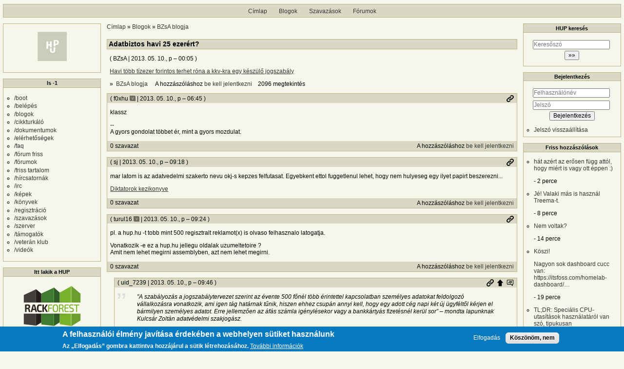

--- FILE ---
content_type: text/html; charset=UTF-8
request_url: https://hup.hu/node/124124
body_size: 18905
content:
<!DOCTYPE html>
<html lang="hu" dir="ltr">
  <head>
    <meta charset="utf-8" />
<link rel="canonical" href="https://hup.hu/node/124124" />
<meta name="Generator" content="Drupal 11 (https://www.drupal.org)" />
<meta name="MobileOptimized" content="width" />
<meta name="HandheldFriendly" content="true" />
<meta name="viewport" content="width=device-width, initial-scale=1" />
<style>div#sliding-popup, div#sliding-popup .eu-cookie-withdraw-banner, .eu-cookie-withdraw-tab {background: #0779bf} div#sliding-popup.eu-cookie-withdraw-wrapper { background: transparent; } #sliding-popup h1, #sliding-popup h2, #sliding-popup h3, #sliding-popup p, #sliding-popup label, #sliding-popup div, .eu-cookie-compliance-more-button, .eu-cookie-compliance-secondary-button, .eu-cookie-withdraw-tab { color: #ffffff;} .eu-cookie-withdraw-tab { border-color: #ffffff;}</style>
<link rel="icon" href="/profiles/hupper/themes/hup_theme/favicon.ico" type="image/vnd.microsoft.icon" />

    <title>Adatbiztos havi 25 ezerért? | HUP</title>

    <meta property="og:type" content="article">
    <meta property="og:url" content="https://hup.hu/node/124124?absolute=1">
    <meta property="og:title" content="Adatbiztos havi 25 ezerért? | HUP">
    <meta property="og:image" content="https://hup.hu/images/hup_social_logo.png">
    <meta property="og:image:width" content="1200">
    <meta property="og:image:height" content="630">
    <meta property="og:image:alt" content="HUP">
    <meta name="twitter:card" content="summary_large_image">
    <meta name="twitter:image" content="https://hup.hu/images/hup_social_logo.png">
    <meta name="fediverse:creator" content="@huphu@fosstodon.org">

    <link rel="stylesheet" media="all" href="/sites/default/files/css/css_AcIEDmCcHC4JrQsZaBWHDQ2koVhP7VOqtdMPcx76f3s.css?delta=0&amp;language=hu&amp;theme=hup_theme&amp;include=[base64]" />
<link rel="stylesheet" media="all" href="https://cdnjs.cloudflare.com/ajax/libs/highlight.js/11.9.0/styles/base16/classic-light.min.css" />
<link rel="stylesheet" media="all" href="/sites/default/files/css/css_cVLB6M5d1eDYTbdJO-KWmVz0PZ3SSxvktsrRyp_UKHc.css?delta=2&amp;language=hu&amp;theme=hup_theme&amp;include=[base64]" />
<link rel="stylesheet" media="all" href="/sites/default/files/css/css_HGwamRx04WY90N-RHv7qT1SHkEN2YsZ5jUCpsiYG7Ds.css?delta=3&amp;language=hu&amp;theme=hup_theme&amp;include=[base64]" />

    <script type="application/json" data-drupal-selector="drupal-settings-json">{"path":{"baseUrl":"\/","pathPrefix":"","currentPath":"node\/124124","currentPathIsAdmin":false,"isFront":false,"currentLanguage":"hu"},"pluralDelimiter":"\u0003","suppressDeprecationErrors":true,"ajaxPageState":{"libraries":"[base64]","theme":"hup_theme","theme_token":null},"ajaxTrustedUrl":{"form_action_p_pvdeGsVG5zNF_XLGPTvYSKCf43t8qZYSwcfZl2uzM":true},"gtag":{"tagId":"UA-74941-1","consentMode":false,"otherIds":[],"events":[],"additionalConfigInfo":[]},"button_text":"Scroll to top","button_style":"image","button_animation":"fade","button_animation_speed":200,"scroll_distance":100,"scroll_speed":300,"data":{"extlink":{"extTarget":true,"extTargetAppendNewWindowDisplay":true,"extTargetAppendNewWindowLabel":"(opens in a new window)","extTargetNoOverride":true,"extNofollow":true,"extTitleNoOverride":false,"extNoreferrer":false,"extFollowNoOverride":true,"extClass":"0","extLabel":"(k\u00fcls\u0151 hivatkoz\u00e1s)","extImgClass":false,"extSubdomains":true,"extExclude":"","extInclude":"","extCssExclude":"","extCssInclude":"","extCssExplicit":"","extAlert":false,"extAlertText":"Ez a hivatkoz\u00e1s egy k\u00fcls\u0151 webhelyre mutat, melynek tartalm\u00e1\u00e9rt nem v\u00e1llalunk felel\u0151ss\u00e9get.","extHideIcons":false,"mailtoClass":"0","telClass":"","mailtoLabel":"(a hivatkoz\u00e1s emailt k\u00fcld)","telLabel":"(link is a phone number)","extUseFontAwesome":false,"extIconPlacement":"append","extPreventOrphan":false,"extFaLinkClasses":"fa fa-external-link","extFaMailtoClasses":"fa fa-envelope-o","extAdditionalLinkClasses":"","extAdditionalMailtoClasses":"","extAdditionalTelClasses":"","extFaTelClasses":"fa fa-phone","allowedDomains":null,"extExcludeNoreferrer":""}},"eu_cookie_compliance":{"cookie_policy_version":"1.0.0","popup_enabled":true,"popup_agreed_enabled":false,"popup_hide_agreed":false,"popup_clicking_confirmation":false,"popup_scrolling_confirmation":false,"popup_html_info":"\u003Cdiv aria-labelledby=\u0022popup-text\u0022  class=\u0022eu-cookie-compliance-banner eu-cookie-compliance-banner-info eu-cookie-compliance-banner--opt-in\u0022\u003E\n  \u003Cdiv class=\u0022popup-content info eu-cookie-compliance-content\u0022\u003E\n        \u003Cdiv id=\u0022popup-text\u0022 class=\u0022eu-cookie-compliance-message\u0022 role=\u0022document\u0022\u003E\n      \u003Ch2\u003EA felhaszn\u00e1l\u00f3i \u00e9lm\u00e9ny jav\u00edt\u00e1sa \u00e9rdek\u00e9ben a webhelyen s\u00fctiket haszn\u00e1lunk\u003C\/h2\u003E\u003Cp\u003EAz \u201eElfogad\u00e1s\u201d gombra kattintva hozz\u00e1j\u00e1rul a s\u00fctik l\u00e9trehoz\u00e1s\u00e1hoz.\u003C\/p\u003E\n              \u003Cbutton type=\u0022button\u0022 class=\u0022find-more-button eu-cookie-compliance-more-button\u0022\u003ETov\u00e1bbi inform\u00e1ci\u00f3k\u003C\/button\u003E\n          \u003C\/div\u003E\n\n    \n    \u003Cdiv id=\u0022popup-buttons\u0022 class=\u0022eu-cookie-compliance-buttons\u0022\u003E\n            \u003Cbutton type=\u0022button\u0022 class=\u0022agree-button eu-cookie-compliance-secondary-button\u0022\u003EElfogad\u00e1s\u003C\/button\u003E\n              \u003Cbutton type=\u0022button\u0022 class=\u0022decline-button eu-cookie-compliance-default-button\u0022\u003EK\u00f6sz\u00f6n\u00f6m, nem\u003C\/button\u003E\n          \u003C\/div\u003E\n  \u003C\/div\u003E\n\u003C\/div\u003E","use_mobile_message":false,"mobile_popup_html_info":"\u003Cdiv aria-labelledby=\u0022popup-text\u0022  class=\u0022eu-cookie-compliance-banner eu-cookie-compliance-banner-info eu-cookie-compliance-banner--opt-in\u0022\u003E\n  \u003Cdiv class=\u0022popup-content info eu-cookie-compliance-content\u0022\u003E\n        \u003Cdiv id=\u0022popup-text\u0022 class=\u0022eu-cookie-compliance-message\u0022 role=\u0022document\u0022\u003E\n      \u003Ch2\u003EA felhaszn\u00e1l\u00f3i \u00e9lm\u00e9ny jav\u00edt\u00e1sa \u00e9rdek\u00e9ben a webhelyen s\u00fctiket haszn\u00e1lunk\u003C\/h2\u003E\u003Cp\u003EAz \u201eElfogad\u00e1s\u201d gomb meg\u00e9rint\u00e9s\u00e9vel hozz\u00e1j\u00e1rul a s\u00fctik l\u00e9trehoz\u00e1s\u00e1hoz.\u003C\/p\u003E\n              \u003Cbutton type=\u0022button\u0022 class=\u0022find-more-button eu-cookie-compliance-more-button\u0022\u003ETov\u00e1bbi inform\u00e1ci\u00f3k\u003C\/button\u003E\n          \u003C\/div\u003E\n\n    \n    \u003Cdiv id=\u0022popup-buttons\u0022 class=\u0022eu-cookie-compliance-buttons\u0022\u003E\n            \u003Cbutton type=\u0022button\u0022 class=\u0022agree-button eu-cookie-compliance-secondary-button\u0022\u003EElfogad\u00e1s\u003C\/button\u003E\n              \u003Cbutton type=\u0022button\u0022 class=\u0022decline-button eu-cookie-compliance-default-button\u0022\u003EK\u00f6sz\u00f6n\u00f6m, nem\u003C\/button\u003E\n          \u003C\/div\u003E\n  \u003C\/div\u003E\n\u003C\/div\u003E","mobile_breakpoint":768,"popup_html_agreed":false,"popup_use_bare_css":false,"popup_height":"auto","popup_width":"100%","popup_delay":1000,"popup_link":"https:\/\/hup.hu\/adatvedelmi_tajekoztato","popup_link_new_window":true,"popup_position":false,"fixed_top_position":true,"popup_language":"hu","store_consent":false,"better_support_for_screen_readers":false,"cookie_name":"","reload_page":false,"domain":"","domain_all_sites":false,"popup_eu_only":false,"popup_eu_only_js":false,"cookie_lifetime":100,"cookie_session":0,"set_cookie_session_zero_on_disagree":0,"disagree_do_not_show_popup":false,"method":"opt_in","automatic_cookies_removal":true,"allowed_cookies":"","withdraw_markup":"\u003Cbutton type=\u0022button\u0022 class=\u0022eu-cookie-withdraw-tab\u0022\u003EAdatv\u00e9delmi be\u00e1ll\u00edt\u00e1sok\u003C\/button\u003E\n\u003Cdiv aria-labelledby=\u0022popup-text\u0022 class=\u0022eu-cookie-withdraw-banner\u0022\u003E\n  \u003Cdiv class=\u0022popup-content info eu-cookie-compliance-content\u0022\u003E\n    \u003Cdiv id=\u0022popup-text\u0022 class=\u0022eu-cookie-compliance-message\u0022 role=\u0022document\u0022\u003E\n      \u003Ch2\u003EA felhaszn\u00e1l\u00f3i \u00e9lm\u00e9ny jav\u00edt\u00e1sa \u00e9rdek\u00e9ben a webhelyen s\u00fctiket haszn\u00e1lunk\u003C\/h2\u003E\u003Cp\u003EHozz\u00e1j\u00e1rult, hogy s\u00fctiket hozzunk l\u00e9tre.\u003C\/p\u003E\n    \u003C\/div\u003E\n    \u003Cdiv id=\u0022popup-buttons\u0022 class=\u0022eu-cookie-compliance-buttons\u0022\u003E\n      \u003Cbutton type=\u0022button\u0022 class=\u0022eu-cookie-withdraw-button \u0022\u003EWithdraw consent\u003C\/button\u003E\n    \u003C\/div\u003E\n  \u003C\/div\u003E\n\u003C\/div\u003E","withdraw_enabled":false,"reload_options":0,"reload_routes_list":"","withdraw_button_on_info_popup":false,"cookie_categories":[],"cookie_categories_details":[],"enable_save_preferences_button":true,"cookie_value_disagreed":"0","cookie_value_agreed_show_thank_you":"1","cookie_value_agreed":"2","containing_element":"body","settings_tab_enabled":false,"olivero_primary_button_classes":"","olivero_secondary_button_classes":"","close_button_action":"close_banner","open_by_default":true,"modules_allow_popup":true,"hide_the_banner":false,"geoip_match":true,"unverified_scripts":[]},"statistics":{"data":{"nid":"124124"},"url":"\/modules\/contrib\/statistics\/statistics.php"},"button_data":{"copy_enable":false,"copy_bg_transparent":true,"copy_bg_color":"#4caf50","copy_txt_color":"#63452c","copy_btn_text":"M\u00e1sol\u00e1s","success_bg_transparent":true,"success_bg_color":"#4243b1","success_txt_color":"#865e3c","copy_success_text":"M\u00e1solva!"},"dark_mode_user":"light","user":{"uid":0,"permissionsHash":"6518b6526082bf9f859c216054adacbc4a7f9d33fcee403fcfaa604ba5545aa6"}}</script>
<script src="/sites/default/files/js/js_1ZmjBQUJpCcmOqtroZz0_pJeLcsq6LvSnhA3o7IbViw.js?scope=header&amp;delta=0&amp;language=hu&amp;theme=hup_theme&amp;include=[base64]"></script>
<script src="/modules/contrib/google_tag/js/gtag.js?t7c1im"></script>

  </head>
  <body class="entitynodecanonical path-node page-node-type-blog-post">
        <a href="#main-content" class="visually-hidden focusable skip-link">
      Ugrás a tartalomra
    </a>
    
      <div class="dialog-off-canvas-main-canvas" data-off-canvas-main-canvas>
    <div class="layout-container">

  <header role="banner">
      <div class="region region-header">
    <nav role="navigation" aria-labelledby="block-hup-theme-main-menu-menu" id="block-hup-theme-main-menu" class="block block-menu navigation menu--main">
            
  <h2 class="visually-hidden" id="block-hup-theme-main-menu-menu">Fő navigáció</h2>
  

        
              <ul class="menu">
                    <li class="menu-item">
        <a href="/" data-drupal-link-system-path="&lt;front&gt;">Címlap</a>
              </li>
                <li class="menu-item">
        <a href="/blog" data-drupal-link-system-path="blog">Blogok</a>
              </li>
                <li class="menu-item">
        <a href="/polls" data-drupal-link-system-path="polls">Szavazások</a>
              </li>
                <li class="menu-item">
        <a href="/forum" data-drupal-link-system-path="forum">Fórumok</a>
              </li>
        </ul>
  


  </nav>

  </div>

  </header>

  
  

  

    <div class="region region-highlighted">
    <div data-drupal-messages-fallback class="hidden"></div>

  </div>


  

  <main role="main">
    <a id="main-content" tabindex="-1"></a>
    <div class="layout-content">
        <div class="region region-content">
    <div id="block-morzsak" class="block block-system block-system-breadcrumb-block">
  
    
        <nav class="breadcrumb" role="navigation" aria-labelledby="system-breadcrumb">
    <h2 id="system-breadcrumb" class="visually-hidden">Morzsa</h2>
    <ol>
          <li>
                  <a href="/">Címlap</a>
              </li>
          <li>
                  <a href="/blog">Blogok</a>
              </li>
          <li>
                  <a href="/blog/4999">BZsA blogja</a>
              </li>
        </ol>
  </nav>

  </div>
<div id="block-hup-theme-page-title" class="block block-core block-page-title-block">
  
    
      
  <h1 class="page-title"><span class="field field--name-title field--type-string field--label-hidden">Adatbiztos havi 25 ezerért?</span>
</h1>


  </div>
<div id="block-hup-theme-content" class="block block-system block-system-main-block">
  
    
      
<article data-history-node-id="124124" class="node node--type-blog-post node--view-mode-full">

  
    

      <footer class="node__meta">
      <article class="profile">
  </article>

      <div class="node__submitted">
        ( <span class="field field--name-uid field--type-entity-reference field--label-hidden"><span>BZsA</span>
  </span>
 | <span class="field field--name-created field--type-created field--label-hidden"><time datetime="2013-05-10T00:05:12+02:00" title="2013. május 10., péntek – 00:05" class="datetime">2013. 05. 10., p – 00:05</time>
</span>
 )
        <a href="#new" id="hupper--new-comment" class="hidden hupper-new-comment" title="Első új hozzászólás">Első új hozzászólás</a>
        
      </div>
    </footer>
  
  <div class="node__content">
    
            <div class="clearfix text-formatted field field--name-teaser field--type-text-long field--label-hidden field__item"><p><a href="http://www.vg.hu/gazdasag/gazdasagpolitika/havi-tobb-tizezer-forintos-terhet-rona-a-kkv-kra-egy-keszulo-jogszabaly-403214">Havi több tízezer forintos terhet róna a kkv-kra egy készülő jogszabály</a></p></div>
        <div class="node__links">
    <div class="comment-links-wrapper">
    <ul class="links inline"><li><a href="/blog/4999" title="BZsA legutóbbi blogbejegyzései.">BZsA blogja </a></li><li>A hozzászóláshoz <a href="/user/login?destination=/node/124124%23comment-form">be kell jelentkezni</a></li><li>2096 megtekintés</li></ul>  </div>  </div>

  </div>
  <div class="comments_wrapper">
    <section id="comments" class="field field--name-comment field--type-comment field--label-visually_hidden comment-wrapper">
      
    <h2 class="title visually-hidden">Hozzászólások</h2>
    
  
    
<article data-comment-user-id="1747" id="comment-1600960" class="comment js-comment">
  <div class="comment_info_wrapper">

      <footer class="comment__meta">
      <article class="profile">
  </article>

      <p class="comment__submitted">( <span>f0xhu</span>
      <span class="username_postfix">v</span>
   | 2013. 05. 10., p – 06:45 )</p>
      
      
            
      <div class="comment_links">
        <a href="/comment/1600960#comment-1600960" title="Permalink" class="permalink own-permalink" rel="bookmark" hreflang="hu">Permalink</a>
        
        
      </div>
            <mark class="hidden" data-comment-timestamp="1368161125"></mark>
    </footer>
    </div>

  <div class="content">
    
            <div class="clearfix text-formatted field field--name-comment-body field--type-text-long field--label-hidden field__item"><p>klassz
</p>
<p>--<br>
A gyors gondolat többet ér, mint a gyors mozdulat.</p></div>
      <div class="comment-links-wrapper">
  <span class="links_before">
      <label for="hup-voters-1600960" class="vote_counter vote-counter-1600960">0 szavazat</label>

    </span>  <ul class="links inline"><li></li><li>A hozzászóláshoz <a href="/user/login?destination=/node/124124%23comment-form">be kell jelentkezni</a></li></ul>  </div>
  </div>
  </article>
  
<article data-comment-user-id="6926" id="comment-1600995" class="comment js-comment">
  <div class="comment_info_wrapper">

      <footer class="comment__meta">
      <article class="profile">
  </article>

      <p class="comment__submitted">( <span>sj</span>
   | 2013. 05. 10., p – 09:18 )</p>
      
      
            
      <div class="comment_links">
        <a href="/comment/1600995#comment-1600995" title="Permalink" class="permalink own-permalink" rel="bookmark" hreflang="hu">Permalink</a>
        
        
      </div>
            <mark class="hidden" data-comment-timestamp="1368170289"></mark>
    </footer>
    </div>

  <div class="content">
    
            <div class="clearfix text-formatted field field--name-comment-body field--type-text-long field--label-hidden field__item"><p>mar latom is az adatvedelmi szakerto nevu okj-s kepzes felfutasat. Egyebkent ettol fuggetlenul lehet, hogy nem hulyeseg egy ilyet papirt beszerezni...
</p>
<p><a href="http://index.hu/gazdasag/penzbeszel/2012/12/01/diktatorok_kezikonyve/">Diktatorok kezikonyve</a></p></div>
      <div class="comment-links-wrapper">
  <span class="links_before">
      <label for="hup-voters-1600995" class="vote_counter vote-counter-1600995">0 szavazat</label>

    </span>  <ul class="links inline"><li></li><li>A hozzászóláshoz <a href="/user/login?destination=/node/124124%23comment-form">be kell jelentkezni</a></li></ul>  </div>
  </div>
  </article>
  
<article data-comment-user-id="1475" id="comment-1600999" class="comment js-comment">
  <div class="comment_info_wrapper">

      <footer class="comment__meta">
      <article class="profile">
  </article>

      <p class="comment__submitted">( <span>turul16</span>
      <span class="username_postfix">v</span>
   | 2013. 05. 10., p – 09:24 )</p>
      
      
            
      <div class="comment_links">
        <a href="/comment/1600999#comment-1600999" title="Permalink" class="permalink own-permalink" rel="bookmark" hreflang="hu">Permalink</a>
        
        
      </div>
            <mark class="hidden" data-comment-timestamp="1368170687"></mark>
    </footer>
    </div>

  <div class="content">
    
            <div class="clearfix text-formatted field field--name-comment-body field--type-text-long field--label-hidden field__item"><p>pl. a hup.hu -t tobb mint 500 regisztralt reklamot(x) is olvaso felhasznalo latogatja.
</p>
<p>Vonatkozik -e ez a hup.hu jellegu oldalak uzumeltetoire ?
</p>

Amit nem lehet megirni assemblyben, azt nem lehet megirni.</div>
      <div class="comment-links-wrapper">
  <span class="links_before">
      <label for="hup-voters-1600999" class="vote_counter vote-counter-1600999">0 szavazat</label>

    </span>  <ul class="links inline"><li></li><li>A hozzászóláshoz <a href="/user/login?destination=/node/124124%23comment-form">be kell jelentkezni</a></li></ul>  </div>
  </div>
  </article>

<div class="indented">  
<article data-comment-user-id="7239" id="comment-1601014" class="comment js-comment">
  <div class="comment_info_wrapper">

      <footer class="comment__meta">
      <article class="profile">
  </article>

      <p class="comment__submitted">( <span>uid_7239</span>
   | 2013. 05. 10., p – 09:46 )</p>
      
      
                    <p class="parent visually-hidden">Válasz <span>turul16</span>
   <a href="/comment/1600999#comment-1600999" class="permalink" rel="bookmark" hreflang="hu">pl. a hup.hu -t tobb mint</a> üzenetére</p>
      
      <div class="comment_links">
        <a href="/comment/1601014#comment-1601014" title="Permalink" class="permalink own-permalink" rel="bookmark" hreflang="hu">Permalink</a>
        <a href="/node/124124#comment-1600999" title="Szülő hozzászólás" class="permalink parent-permalink" rel="bookmark">Szülő hozzászólás</a>
        <a href="/comment_permalink/1600999?destination=/node/124124&amp;token=LGKhJgoO7WCVkErTvUjfoYdaUYc2w-qRO0LoV4cfWEg" class="use-ajax parent_dialog_link" title="Szülő hozzászólás mutatása" data-dialog-type="dialog" data-dialog-renderer="off_canvas" data-dialog-options="{&quot;width&quot;:500,&quot;hide&quot;:false,&quot;show&quot;:false,&quot;classes&quot;:{&quot;ui-dialog&quot;:&quot;comment_parent_dialog&quot;}}">Szülő hozzászólás mutatása</a>
      </div>
            <mark class="hidden" data-comment-timestamp="1368172011"></mark>
    </footer>
    </div>

  <div class="content">
    
            <div class="clearfix text-formatted field field--name-comment-body field--type-text-long field--label-hidden field__item"><blockquote><p>"A szabályozás a jogszabálytervezet szerint az évente 500 főnél több érintettel kapcsolatban személyes adatokat feldolgozó vállalkozásra vonatkozik, ami igen tág határnak tűnik, hiszen ehhez csupán annyi kell, hogy egy adott cég napi két új ügyféltől kérjen el<br>
bármilyen személyes adatot. Erre jellemzően az áfás számla igénylésekor vagy a bankkártyás fizetésnél kerül sor” – mondta lapunknak Kulcsár Zoltán adatvédelmi szakjogász.</p></blockquote>
<p>Tolem sosem kert a HUP szemelyes adatot, meg csak arra sem volt kivancsi, hogy fiu vagyok-e vagy lany. Szoval amig nincs mogotte bankkartyaszam / cim / teljes nev / szuletesi ev, stb... szemelyes adat, addig nem kell foglalkozni ezzel.</p></div>
      <div class="comment-links-wrapper">
  <span class="links_before">
      <label for="hup-voters-1601014" class="vote_counter vote-counter-1601014">0 szavazat</label>

    </span>  <ul class="links inline"><li></li><li>A hozzászóláshoz <a href="/user/login?destination=/node/124124%23comment-form">be kell jelentkezni</a></li></ul>  </div>
  </div>
  </article>

<div class="indented">  
<article data-comment-user-id="1475" id="comment-1601028" class="comment js-comment">
  <div class="comment_info_wrapper">

      <footer class="comment__meta">
      <article class="profile">
  </article>

      <p class="comment__submitted">( <span>turul16</span>
      <span class="username_postfix">v</span>
   | 2013. 05. 10., p – 10:13 )</p>
      
      
                    <p class="parent visually-hidden">Válasz <span>uid_7239</span>
   <a href="/comment/1601014#comment-1601014" class="permalink" rel="bookmark" hreflang="hu">&quot;A szabályozás a</a> üzenetére</p>
      
      <div class="comment_links">
        <a href="/comment/1601028#comment-1601028" title="Permalink" class="permalink own-permalink" rel="bookmark" hreflang="hu">Permalink</a>
        <a href="/node/124124#comment-1601014" title="Szülő hozzászólás" class="permalink parent-permalink" rel="bookmark">Szülő hozzászólás</a>
        <a href="/comment_permalink/1601014?destination=/node/124124&amp;token=EeMgouAcLvx48AhOWhNwfIV89daPD9z1iRG5wkfx3A8" class="use-ajax parent_dialog_link" title="Szülő hozzászólás mutatása" data-dialog-type="dialog" data-dialog-renderer="off_canvas" data-dialog-options="{&quot;width&quot;:500,&quot;hide&quot;:false,&quot;show&quot;:false,&quot;classes&quot;:{&quot;ui-dialog&quot;:&quot;comment_parent_dialog&quot;}}">Szülő hozzászólás mutatása</a>
      </div>
            <mark class="hidden" data-comment-timestamp="1368173580"></mark>
    </footer>
    </div>

  <div class="content">
    
            <div class="clearfix text-formatted field field--name-comment-body field--type-text-long field--label-hidden field__item"><p>A profilodba bele tudod irni a szuletes napodat.
</p>

Amit nem lehet megirni assemblyben, azt nem lehet megirni.</div>
      <div class="comment-links-wrapper">
  <span class="links_before">
      <label for="hup-voters-1601028" class="vote_counter vote-counter-1601028">0 szavazat</label>

    </span>  <ul class="links inline"><li></li><li>A hozzászóláshoz <a href="/user/login?destination=/node/124124%23comment-form">be kell jelentkezni</a></li></ul>  </div>
  </div>
  </article>

<div class="indented">  
<article data-comment-user-id="2946" id="comment-1601064" class="comment js-comment">
  <div class="comment_info_wrapper">

      <footer class="comment__meta">
      <article class="profile">
  </article>

      <p class="comment__submitted">( <span>zeller</span>
   | 2013. 05. 10., p – 11:24 )</p>
      
      
                    <p class="parent visually-hidden">Válasz <span>turul16</span>
   <a href="/comment/1601028#comment-1601028" class="permalink" rel="bookmark" hreflang="hu">A profilodba bele tudod irni</a> üzenetére</p>
      
      <div class="comment_links">
        <a href="/comment/1601064#comment-1601064" title="Permalink" class="permalink own-permalink" rel="bookmark" hreflang="hu">Permalink</a>
        <a href="/node/124124#comment-1601028" title="Szülő hozzászólás" class="permalink parent-permalink" rel="bookmark">Szülő hozzászólás</a>
        <a href="/comment_permalink/1601028?destination=/node/124124&amp;token=7nn4-isitIhFWpR34LknF00sTJkLLXvPeEzMxz7JWRs" class="use-ajax parent_dialog_link" title="Szülő hozzászólás mutatása" data-dialog-type="dialog" data-dialog-renderer="off_canvas" data-dialog-options="{&quot;width&quot;:500,&quot;hide&quot;:false,&quot;show&quot;:false,&quot;classes&quot;:{&quot;ui-dialog&quot;:&quot;comment_parent_dialog&quot;}}">Szülő hozzászólás mutatása</a>
      </div>
            <mark class="hidden" data-comment-timestamp="1368177846"></mark>
    </footer>
    </div>

  <div class="content">
    
            <div class="clearfix text-formatted field field--name-comment-body field--type-text-long field--label-hidden field__item"><p>Hint: önkéntes adatszolgáltatás vs. törvényi kötelezettség.</p></div>
      <div class="comment-links-wrapper">
  <span class="links_before">
      <label for="hup-voters-1601064" class="vote_counter vote-counter-1601064">0 szavazat</label>

    </span>  <ul class="links inline"><li></li><li>A hozzászóláshoz <a href="/user/login?destination=/node/124124%23comment-form">be kell jelentkezni</a></li></ul>  </div>
  </div>
  </article>

<div class="indented">  
<article data-comment-user-id="7239" id="comment-1601094" class="comment js-comment">
  <div class="comment_info_wrapper">

      <footer class="comment__meta">
      <article class="profile">
  </article>

      <p class="comment__submitted">( <span>uid_7239</span>
   | 2013. 05. 10., p – 12:42 )</p>
      
      
                    <p class="parent visually-hidden">Válasz <span>zeller</span>
   <a href="/comment/1601064#comment-1601064" class="permalink" rel="bookmark" hreflang="hu">Hint: önkéntes</a> üzenetére</p>
      
      <div class="comment_links">
        <a href="/comment/1601094#comment-1601094" title="Permalink" class="permalink own-permalink" rel="bookmark" hreflang="hu">Permalink</a>
        <a href="/node/124124#comment-1601064" title="Szülő hozzászólás" class="permalink parent-permalink" rel="bookmark">Szülő hozzászólás</a>
        <a href="/comment_permalink/1601064?destination=/node/124124&amp;token=4SmzSMLRr5Ki_A2FHUPT7maJrZz1NJMd3T6wqTpYtpQ" class="use-ajax parent_dialog_link" title="Szülő hozzászólás mutatása" data-dialog-type="dialog" data-dialog-renderer="off_canvas" data-dialog-options="{&quot;width&quot;:500,&quot;hide&quot;:false,&quot;show&quot;:false,&quot;classes&quot;:{&quot;ui-dialog&quot;:&quot;comment_parent_dialog&quot;}}">Szülő hozzászólás mutatása</a>
      </div>
            <mark class="hidden" data-comment-timestamp="1368182550"></mark>
    </footer>
    </div>

  <div class="content">
    
            <div class="clearfix text-formatted field field--name-comment-body field--type-text-long field--label-hidden field__item"><p>az onmagaban meg nem jelent semmit. Az masnak elvileg nem is latszik, illetve, ha ezen kivul mas nem kell, csak arra szolgal, hogy hitelesitsd, hogy elmultal 18, akkor nem szemelyes adat. (plusz nem kell bizonyitanod, akarmit beirhatsz). szuletesi ev + teljes nev az mar szemelyes adat. Vagy szuletesi ev + lakcim. Igy be tudnak azonositani vele.</p></div>
      <div class="comment-links-wrapper">
  <span class="links_before">
      <label for="hup-voters-1601094" class="vote_counter vote-counter-1601094">0 szavazat</label>

    </span>  <ul class="links inline"><li></li><li>A hozzászóláshoz <a href="/user/login?destination=/node/124124%23comment-form">be kell jelentkezni</a></li></ul>  </div>
  </div>
  </article>

<div class="indented">  
<article data-comment-user-id="17726" id="comment-1601110" class="comment js-comment">
  <div class="comment_info_wrapper">

      <footer class="comment__meta">
      <article class="profile">
  </article>

      <p class="comment__submitted">( <span>ironcat</span>
   | 2013. 05. 10., p – 13:42 )</p>
      
      
                    <p class="parent visually-hidden">Válasz <span>uid_7239</span>
   <a href="/comment/1601094#comment-1601094" class="permalink" rel="bookmark" hreflang="hu">az onmagaban meg nem jelent</a> üzenetére</p>
      
      <div class="comment_links">
        <a href="/comment/1601110#comment-1601110" title="Permalink" class="permalink own-permalink" rel="bookmark" hreflang="hu">Permalink</a>
        <a href="/node/124124#comment-1601094" title="Szülő hozzászólás" class="permalink parent-permalink" rel="bookmark">Szülő hozzászólás</a>
        <a href="/comment_permalink/1601094?destination=/node/124124&amp;token=o3q8ExLI9GbHqEipAJhO4ZPpeEvK6wHjuKc65lP6Iqg" class="use-ajax parent_dialog_link" title="Szülő hozzászólás mutatása" data-dialog-type="dialog" data-dialog-renderer="off_canvas" data-dialog-options="{&quot;width&quot;:500,&quot;hide&quot;:false,&quot;show&quot;:false,&quot;classes&quot;:{&quot;ui-dialog&quot;:&quot;comment_parent_dialog&quot;}}">Szülő hozzászólás mutatása</a>
      </div>
            <mark class="hidden" data-comment-timestamp="1368186149"></mark>
    </footer>
    </div>

  <div class="content">
    
            <div class="clearfix text-formatted field field--name-comment-body field--type-text-long field--label-hidden field__item"><p>Egyrészt:<br>
A személyes adatokat tárgyaló törvény kb. úgy fogalmaz, hogy személyes adat az, ami alapján egy személy közvetlenül, vagy közvetetten beazonosítható. Az adatvédelmi biztosnak van egy állásfoglalása, miszerint az email cím személyes adat. Mivel közvetetten beazonosítható a személy. Ebből a szempontból nem számít, hogy milyen bonyolult „útvonalon” lehet eljutni a címtől a konkrét személyig.
</p>
<p>Másrészt:<br>
Ha jól látom, akkor eddig kb. két hozzászóló ment át a szövegértési teszten (vagy a nyelvi érettségin :-) ). Ugyanis nem magánszemélyekről, hanem vállalkozásokról van szó. Sőt, egyelőre még csak tervezet.
</p>
<p>-----<br>
A kockás zakók és a mellészabások tekintetében kérdezze meg úri szabóját.</p></div>
      <div class="comment-links-wrapper">
  <span class="links_before">
      <label for="hup-voters-1601110" class="vote_counter vote-counter-1601110">0 szavazat</label>

    </span>  <ul class="links inline"><li></li><li>A hozzászóláshoz <a href="/user/login?destination=/node/124124%23comment-form">be kell jelentkezni</a></li></ul>  </div>
  </div>
  </article>
</div></div></div>  
<article data-comment-user-id="14433" id="comment-1601039" class="comment js-comment">
  <div class="comment_info_wrapper">

      <footer class="comment__meta">
      <article class="profile">
  </article>

      <p class="comment__submitted">( <span>psc</span>
   | 2013. 05. 10., p – 10:26 )</p>
      
      
                    <p class="parent visually-hidden">Válasz <span>uid_7239</span>
   <a href="/comment/1601014#comment-1601014" class="permalink" rel="bookmark" hreflang="hu">&quot;A szabályozás a</a> üzenetére</p>
      
      <div class="comment_links">
        <a href="/comment/1601039#comment-1601039" title="Permalink" class="permalink own-permalink" rel="bookmark" hreflang="hu">Permalink</a>
        <a href="/node/124124#comment-1601014" title="Szülő hozzászólás" class="permalink parent-permalink" rel="bookmark">Szülő hozzászólás</a>
        <a href="/comment_permalink/1601014?destination=/node/124124&amp;token=EeMgouAcLvx48AhOWhNwfIV89daPD9z1iRG5wkfx3A8" class="use-ajax parent_dialog_link" title="Szülő hozzászólás mutatása" data-dialog-type="dialog" data-dialog-renderer="off_canvas" data-dialog-options="{&quot;width&quot;:500,&quot;hide&quot;:false,&quot;show&quot;:false,&quot;classes&quot;:{&quot;ui-dialog&quot;:&quot;comment_parent_dialog&quot;}}">Szülő hozzászólás mutatása</a>
      </div>
            <mark class="hidden" data-comment-timestamp="1368174384"></mark>
    </footer>
    </div>

  <div class="content">
    
            <div class="clearfix text-formatted field field--name-comment-body field--type-text-long field--label-hidden field__item"><p>a hupon a regisztracional kotelezo "meglevo hup tag ajanlasa" az szemelyes adat.
</p>
<p>es ugyan amikor te regisztraltal akkor ez meg nem volt, de azota <a href="http://gabucino.be/archive.htm#2013-03-13-06:45:44">megvaltoztak a dolgok</a> pottyet.
</p></div>
      <div class="comment-links-wrapper">
  <span class="links_before">
      <label for="hup-voters-1601039" class="vote_counter vote-counter-1601039">0 szavazat</label>

    </span>  <ul class="links inline"><li></li><li>A hozzászóláshoz <a href="/user/login?destination=/node/124124%23comment-form">be kell jelentkezni</a></li></ul>  </div>
  </div>
  </article>

<div class="indented">  
<article data-comment-user-id="7239" id="comment-1601091" class="comment js-comment">
  <div class="comment_info_wrapper">

      <footer class="comment__meta">
      <article class="profile">
  </article>

      <p class="comment__submitted">( <span>uid_7239</span>
   | 2013. 05. 10., p – 12:37 )</p>
      
      
                    <p class="parent visually-hidden">Válasz <span>psc</span>
   <a href="/comment/1601039#comment-1601039" class="permalink" rel="bookmark" hreflang="hu">a hupon a regisztracional</a> üzenetére</p>
      
      <div class="comment_links">
        <a href="/comment/1601091#comment-1601091" title="Permalink" class="permalink own-permalink" rel="bookmark" hreflang="hu">Permalink</a>
        <a href="/node/124124#comment-1601039" title="Szülő hozzászólás" class="permalink parent-permalink" rel="bookmark">Szülő hozzászólás</a>
        <a href="/comment_permalink/1601039?destination=/node/124124&amp;token=NM22EIzqWB8vc4WCg8ZMoksTF3Q0h6IVLx0Eu6yz_n8" class="use-ajax parent_dialog_link" title="Szülő hozzászólás mutatása" data-dialog-type="dialog" data-dialog-renderer="off_canvas" data-dialog-options="{&quot;width&quot;:500,&quot;hide&quot;:false,&quot;show&quot;:false,&quot;classes&quot;:{&quot;ui-dialog&quot;:&quot;comment_parent_dialog&quot;}}">Szülő hozzászólás mutatása</a>
      </div>
            <mark class="hidden" data-comment-timestamp="1368182278"></mark>
    </footer>
    </div>

  <div class="content">
    
            <div class="clearfix text-formatted field field--name-comment-body field--type-text-long field--label-hidden field__item"><p>az nem szemelyes adat, hogy "l33thaxx0r-69 vagyok, ajanlanam l3sb1antr0ll felhasznalot". Nem tudod vele egyertelmuen beazonositani a valos szemelyt mogotte.</p></div>
      <div class="comment-links-wrapper">
  <span class="links_before">
      <label for="hup-voters-1601091" class="vote_counter vote-counter-1601091">0 szavazat</label>

    </span>  <ul class="links inline"><li></li><li>A hozzászóláshoz <a href="/user/login?destination=/node/124124%23comment-form">be kell jelentkezni</a></li></ul>  </div>
  </div>
  </article>

<div class="indented">  
<article data-comment-user-id="14433" id="comment-1601096" class="comment js-comment">
  <div class="comment_info_wrapper">

      <footer class="comment__meta">
      <article class="profile">
  </article>

      <p class="comment__submitted">( <span>psc</span>
   | 2013. 05. 10., p – 12:51 )</p>
      
      
                    <p class="parent visually-hidden">Válasz <span>uid_7239</span>
   <a href="/comment/1601091#comment-1601091" class="permalink" rel="bookmark" hreflang="hu">az nem szemelyes adat, hogy</a> üzenetére</p>
      
      <div class="comment_links">
        <a href="/comment/1601096#comment-1601096" title="Permalink" class="permalink own-permalink" rel="bookmark" hreflang="hu">Permalink</a>
        <a href="/node/124124#comment-1601091" title="Szülő hozzászólás" class="permalink parent-permalink" rel="bookmark">Szülő hozzászólás</a>
        <a href="/comment_permalink/1601091?destination=/node/124124&amp;token=9PeaQ-8w6c8kzKj2NK6upgJ30N002_IBQC7z5p6agJY" class="use-ajax parent_dialog_link" title="Szülő hozzászólás mutatása" data-dialog-type="dialog" data-dialog-renderer="off_canvas" data-dialog-options="{&quot;width&quot;:500,&quot;hide&quot;:false,&quot;show&quot;:false,&quot;classes&quot;:{&quot;ui-dialog&quot;:&quot;comment_parent_dialog&quot;}}">Szülő hozzászólás mutatása</a>
      </div>
            <mark class="hidden" data-comment-timestamp="1368183108"></mark>
    </footer>
    </div>

  <div class="content">
    
            <div class="clearfix text-formatted field field--name-comment-body field--type-text-long field--label-hidden field__item"><p>szemlatomast neked valo e tanfolyam.
</p></div>
      <div class="comment-links-wrapper">
  <span class="links_before">
      <label for="hup-voters-1601096" class="vote_counter vote-counter-1601096">0 szavazat</label>

    </span>  <ul class="links inline"><li></li><li>A hozzászóláshoz <a href="/user/login?destination=/node/124124%23comment-form">be kell jelentkezni</a></li></ul>  </div>
  </div>
  </article>

<div class="indented">  
<article data-comment-user-id="7239" id="comment-1601100" class="comment js-comment">
  <div class="comment_info_wrapper">

      <footer class="comment__meta">
      <article class="profile">
  </article>

      <p class="comment__submitted">( <span>uid_7239</span>
   | 2013. 05. 10., p – 13:04 )</p>
      
      
                    <p class="parent visually-hidden">Válasz <span>psc</span>
   <a href="/comment/1601096#comment-1601096" class="permalink" rel="bookmark" hreflang="hu">szemlatomast neked valo e</a> üzenetére</p>
      
      <div class="comment_links">
        <a href="/comment/1601100#comment-1601100" title="Permalink" class="permalink own-permalink" rel="bookmark" hreflang="hu">Permalink</a>
        <a href="/node/124124#comment-1601096" title="Szülő hozzászólás" class="permalink parent-permalink" rel="bookmark">Szülő hozzászólás</a>
        <a href="/comment_permalink/1601096?destination=/node/124124&amp;token=EuN132BcaCa-PfOLCbWftRn8FzQmDS472G0EX4ftm1Y" class="use-ajax parent_dialog_link" title="Szülő hozzászólás mutatása" data-dialog-type="dialog" data-dialog-renderer="off_canvas" data-dialog-options="{&quot;width&quot;:500,&quot;hide&quot;:false,&quot;show&quot;:false,&quot;classes&quot;:{&quot;ui-dialog&quot;:&quot;comment_parent_dialog&quot;}}">Szülő hozzászólás mutatása</a>
      </div>
            <mark class="hidden" data-comment-timestamp="1368183869"></mark>
    </footer>
    </div>

  <div class="content">
    
            <div class="clearfix text-formatted field field--name-comment-body field--type-text-long field--label-hidden field__item"><p>Kerj hivatalos allasfoglalast treytol, hogy mit gyujt rolad. Ha tarol szemelyes adatot, koteles reszletesen kiadnia szamodra azokat.<br>
Ha ezeket fel is hasznalja a tudtod es beleegyezesed nelkul, akkor pedig beperelheted. Az ajanlas tovabbra sem szemelyes adat. Ez netto hulyeseg. 
</p>
<p>Persze, ha be kellene szkennelni az utlevelem egy ajanlashoz es meg aktfotot is kellene csatolnom, akkor en lennek az elso, aki felallna es tovabballna innen. Nyilvan kurva nagy veszteseg lenne, lol.</p></div>
      <div class="comment-links-wrapper">
  <span class="links_before">
      <label for="hup-voters-1601100" class="vote_counter vote-counter-1601100">0 szavazat</label>

    </span>  <ul class="links inline"><li></li><li>A hozzászóláshoz <a href="/user/login?destination=/node/124124%23comment-form">be kell jelentkezni</a></li></ul>  </div>
  </div>
  </article>

<div class="indented">  
<article data-comment-user-id="14433" id="comment-1601124" class="comment js-comment">
  <div class="comment_info_wrapper">

      <footer class="comment__meta">
      <article class="profile">
  </article>

      <p class="comment__submitted">( <span>psc</span>
   | 2013. 05. 10., p – 14:11 )</p>
      
      
                    <p class="parent visually-hidden">Válasz <span>uid_7239</span>
   <a href="/comment/1601100#comment-1601100" class="permalink" rel="bookmark" hreflang="hu">Kerj hivatalos</a> üzenetére</p>
      
      <div class="comment_links">
        <a href="/comment/1601124#comment-1601124" title="Permalink" class="permalink own-permalink" rel="bookmark" hreflang="hu">Permalink</a>
        <a href="/node/124124#comment-1601100" title="Szülő hozzászólás" class="permalink parent-permalink" rel="bookmark">Szülő hozzászólás</a>
        <a href="/comment_permalink/1601100?destination=/node/124124&amp;token=E4-nQXsrSLxzFLhgber5bcMjLLvAePJGQu-K2L9V-vg" class="use-ajax parent_dialog_link" title="Szülő hozzászólás mutatása" data-dialog-type="dialog" data-dialog-renderer="off_canvas" data-dialog-options="{&quot;width&quot;:500,&quot;hide&quot;:false,&quot;show&quot;:false,&quot;classes&quot;:{&quot;ui-dialog&quot;:&quot;comment_parent_dialog&quot;}}">Szülő hozzászólás mutatása</a>
      </div>
            <mark class="hidden" data-comment-timestamp="1368187871"></mark>
    </footer>
    </div>

  <div class="content">
    
            <div class="clearfix text-formatted field field--name-comment-body field--type-text-long field--label-hidden field__item"><p>az egy erdekes letezo jelenseg, hogy mindig azok alkalmazzak a "netto hulyeseg" kifejezest, akik nem kepesek vagy nem akarnak felfogni valamit...
</p></div>
      <div class="comment-links-wrapper">
  <span class="links_before">
      <label for="hup-voters-1601124" class="vote_counter vote-counter-1601124">1 szavazat</label>

    </span>  <ul class="links inline"><li></li><li>A hozzászóláshoz <a href="/user/login?destination=/node/124124%23comment-form">be kell jelentkezni</a></li></ul>  </div>
  </div>
  </article>

<div class="indented">  
<article data-comment-user-id="2946" id="comment-1601134" class="comment js-comment">
  <div class="comment_info_wrapper">

      <footer class="comment__meta">
      <article class="profile">
  </article>

      <p class="comment__submitted">( <span>zeller</span>
   | 2013. 05. 10., p – 14:33 )</p>
      
      
                    <p class="parent visually-hidden">Válasz <span>psc</span>
   <a href="/comment/1601124#comment-1601124" class="permalink" rel="bookmark" hreflang="hu">az egy erdekes letezo</a> üzenetére</p>
      
      <div class="comment_links">
        <a href="/comment/1601134#comment-1601134" title="Permalink" class="permalink own-permalink" rel="bookmark" hreflang="hu">Permalink</a>
        <a href="/node/124124#comment-1601124" title="Szülő hozzászólás" class="permalink parent-permalink" rel="bookmark">Szülő hozzászólás</a>
        <a href="/comment_permalink/1601124?destination=/node/124124&amp;token=4R3KLsXC3NOMFFy836vyMueNKABipglJcDxW8Tf3MVw" class="use-ajax parent_dialog_link" title="Szülő hozzászólás mutatása" data-dialog-type="dialog" data-dialog-renderer="off_canvas" data-dialog-options="{&quot;width&quot;:500,&quot;hide&quot;:false,&quot;show&quot;:false,&quot;classes&quot;:{&quot;ui-dialog&quot;:&quot;comment_parent_dialog&quot;}}">Szülő hozzászólás mutatása</a>
      </div>
            <mark class="hidden" data-comment-timestamp="1368189233"></mark>
    </footer>
    </div>

  <div class="content">
    
            <div class="clearfix text-formatted field field--name-comment-body field--type-text-long field--label-hidden field__item"><p>+1</p></div>
      <div class="comment-links-wrapper">
  <span class="links_before">
      <label for="hup-voters-1601134" class="vote_counter vote-counter-1601134">0 szavazat</label>

    </span>  <ul class="links inline"><li></li><li>A hozzászóláshoz <a href="/user/login?destination=/node/124124%23comment-form">be kell jelentkezni</a></li></ul>  </div>
  </div>
  </article>
  
<article data-comment-user-id="7239" id="comment-1601180" class="comment js-comment">
  <div class="comment_info_wrapper">

      <footer class="comment__meta">
      <article class="profile">
  </article>

      <p class="comment__submitted">( <span>uid_7239</span>
   | 2013. 05. 10., p – 16:36 )</p>
      
      
                    <p class="parent visually-hidden">Válasz <span>psc</span>
   <a href="/comment/1601124#comment-1601124" class="permalink" rel="bookmark" hreflang="hu">az egy erdekes letezo</a> üzenetére</p>
      
      <div class="comment_links">
        <a href="/comment/1601180#comment-1601180" title="Permalink" class="permalink own-permalink" rel="bookmark" hreflang="hu">Permalink</a>
        <a href="/node/124124#comment-1601124" title="Szülő hozzászólás" class="permalink parent-permalink" rel="bookmark">Szülő hozzászólás</a>
        <a href="/comment_permalink/1601124?destination=/node/124124&amp;token=4R3KLsXC3NOMFFy836vyMueNKABipglJcDxW8Tf3MVw" class="use-ajax parent_dialog_link" title="Szülő hozzászólás mutatása" data-dialog-type="dialog" data-dialog-renderer="off_canvas" data-dialog-options="{&quot;width&quot;:500,&quot;hide&quot;:false,&quot;show&quot;:false,&quot;classes&quot;:{&quot;ui-dialog&quot;:&quot;comment_parent_dialog&quot;}}">Szülő hozzászólás mutatása</a>
      </div>
            <mark class="hidden" data-comment-timestamp="1368196588"></mark>
    </footer>
    </div>

  <div class="content">
    
            <div class="clearfix text-formatted field field--name-comment-body field--type-text-long field--label-hidden field__item"><p>Akkor szemelyeskedjunk, az elore is visz.</p></div>
      <div class="comment-links-wrapper">
  <span class="links_before">
      <label for="hup-voters-1601180" class="vote_counter vote-counter-1601180">0 szavazat</label>

    </span>  <ul class="links inline"><li></li><li>A hozzászóláshoz <a href="/user/login?destination=/node/124124%23comment-form">be kell jelentkezni</a></li></ul>  </div>
  </div>
  </article>

<div class="indented">  
<article data-comment-user-id="14433" id="comment-1601213" class="comment js-comment">
  <div class="comment_info_wrapper">

      <footer class="comment__meta">
      <article class="profile">
  </article>

      <p class="comment__submitted">( <span>psc</span>
   | 2013. 05. 10., p – 18:48 )</p>
      
      
                    <p class="parent visually-hidden">Válasz <span>uid_7239</span>
   <a href="/comment/1601180#comment-1601180" class="permalink" rel="bookmark" hreflang="hu">Akkor szemelyeskedjunk, az</a> üzenetére</p>
      
      <div class="comment_links">
        <a href="/comment/1601213#comment-1601213" title="Permalink" class="permalink own-permalink" rel="bookmark" hreflang="hu">Permalink</a>
        <a href="/node/124124#comment-1601180" title="Szülő hozzászólás" class="permalink parent-permalink" rel="bookmark">Szülő hozzászólás</a>
        <a href="/comment_permalink/1601180?destination=/node/124124&amp;token=cAMFtgRLEf8-aJZ0HNcZ6ce-mmmq7EZRxiyyMRcPjmY" class="use-ajax parent_dialog_link" title="Szülő hozzászólás mutatása" data-dialog-type="dialog" data-dialog-renderer="off_canvas" data-dialog-options="{&quot;width&quot;:500,&quot;hide&quot;:false,&quot;show&quot;:false,&quot;classes&quot;:{&quot;ui-dialog&quot;:&quot;comment_parent_dialog&quot;}}">Szülő hozzászólás mutatása</a>
      </div>
            <mark class="hidden" data-comment-timestamp="1368204532"></mark>
    </footer>
    </div>

  <div class="content">
    
            <div class="clearfix text-formatted field field--name-comment-body field--type-text-long field--label-hidden field__item"><p>ime egy butthurt.</p></div>
      <div class="comment-links-wrapper">
  <span class="links_before">
      <label for="hup-voters-1601213" class="vote_counter vote-counter-1601213">0 szavazat</label>

    </span>  <ul class="links inline"><li></li><li>A hozzászóláshoz <a href="/user/login?destination=/node/124124%23comment-form">be kell jelentkezni</a></li></ul>  </div>
  </div>
  </article>
</div></div></div></div></div>  
<article data-comment-user-id="7239" id="comment-1601099" class="comment js-comment">
  <div class="comment_info_wrapper">

      <footer class="comment__meta">
      <article class="profile">
  </article>

      <p class="comment__submitted">( <span>uid_7239</span>
   | 2013. 05. 10., p – 12:59 )</p>
      
      
                    <p class="parent visually-hidden">Válasz <span>psc</span>
   <a href="/comment/1601039#comment-1601039" class="permalink" rel="bookmark" hreflang="hu">a hupon a regisztracional</a> üzenetére</p>
      
      <div class="comment_links">
        <a href="/comment/1601099#comment-1601099" title="Permalink" class="permalink own-permalink" rel="bookmark" hreflang="hu">Permalink</a>
        <a href="/node/124124#comment-1601039" title="Szülő hozzászólás" class="permalink parent-permalink" rel="bookmark">Szülő hozzászólás</a>
        <a href="/comment_permalink/1601039?destination=/node/124124&amp;token=NM22EIzqWB8vc4WCg8ZMoksTF3Q0h6IVLx0Eu6yz_n8" class="use-ajax parent_dialog_link" title="Szülő hozzászólás mutatása" data-dialog-type="dialog" data-dialog-renderer="off_canvas" data-dialog-options="{&quot;width&quot;:500,&quot;hide&quot;:false,&quot;show&quot;:false,&quot;classes&quot;:{&quot;ui-dialog&quot;:&quot;comment_parent_dialog&quot;}}">Szülő hozzászólás mutatása</a>
      </div>
            <mark class="hidden" data-comment-timestamp="1368183550"></mark>
    </footer>
    </div>

  <div class="content">
    
            <div class="clearfix text-formatted field field--name-comment-body field--type-text-long field--label-hidden field__item"><p>szerintem<br>
OFF<br>
Ezt a linket nem igazan ertem, marmint, hogy hogy jon ide.
</p>
<p>Ha en azt akarom, hogy kuldd el a labmereted meg, hogy milyen szinu polot szeretsz hordani, mielott beengedlek a hazamba, akkor azok az en szabalyaim. Aki elfogadja, az bejohet, aki nem, az meg igy jart. Persze lehet jonni a baszodjon meg a haz tulaja a szabalyaval egyutt hozzaallassal, de igazabol az a sajat haza, azt csinal, amit akar.
</p>
<p>Szerintem a legtobb ember ossze tudna rakni egy ilyen oldalt viszonylag rovid ido alatt... hajra, legyen verseny. De megsem teszik meg. Miert? Pedig csinalhatnanak sajat hazat, sajat szabalyokkal. Vagyok azok teljes nelkulozesevel. 
</p>
<p>Amig alul "Logo and hup.hu content copyright © 2000-2013 by Gabor Micsko" ez van, es nem az, hogy "hup members and their well-respected entourage", addig semmi beleszolasunk nincs.<br>
/OFF</p></div>
      <div class="comment-links-wrapper">
  <span class="links_before">
      <label for="hup-voters-1601099" class="vote_counter vote-counter-1601099">0 szavazat</label>

    </span>  <ul class="links inline"><li></li><li>A hozzászóláshoz <a href="/user/login?destination=/node/124124%23comment-form">be kell jelentkezni</a></li></ul>  </div>
  </div>
  </article>

<div class="indented">  
<article data-comment-user-id="2946" id="comment-1601133" class="comment js-comment">
  <div class="comment_info_wrapper">

      <footer class="comment__meta">
      <article class="profile">
  </article>

      <p class="comment__submitted">( <span>zeller</span>
   | 2013. 05. 10., p – 14:33 )</p>
      
      
                    <p class="parent visually-hidden">Válasz <span>uid_7239</span>
   <a href="/comment/1601099#comment-1601099" class="permalink" rel="bookmark" hreflang="hu">szerintem
OFF
Ezt a linket</a> üzenetére</p>
      
      <div class="comment_links">
        <a href="/comment/1601133#comment-1601133" title="Permalink" class="permalink own-permalink" rel="bookmark" hreflang="hu">Permalink</a>
        <a href="/node/124124#comment-1601099" title="Szülő hozzászólás" class="permalink parent-permalink" rel="bookmark">Szülő hozzászólás</a>
        <a href="/comment_permalink/1601099?destination=/node/124124&amp;token=c86Nj1nK8dLd2yCm7U2G9f_ByDwprhEDsDfFtXq4yEk" class="use-ajax parent_dialog_link" title="Szülő hozzászólás mutatása" data-dialog-type="dialog" data-dialog-renderer="off_canvas" data-dialog-options="{&quot;width&quot;:500,&quot;hide&quot;:false,&quot;show&quot;:false,&quot;classes&quot;:{&quot;ui-dialog&quot;:&quot;comment_parent_dialog&quot;}}">Szülő hozzászólás mutatása</a>
      </div>
            <mark class="hidden" data-comment-timestamp="1368189204"></mark>
    </footer>
    </div>

  <div class="content">
    
            <div class="clearfix text-formatted field field--name-comment-body field--type-text-long field--label-hidden field__item"><p>Attól hogy önkéntesen adják meg a személyes adatokat, attól még az, aki az adatokat tárolja, kezeli, stb. az adatkezelőnek minősül, és vonatkoznak rá az adatvédelmi jogszabályok megfelelő passzusai.</p></div>
      <div class="comment-links-wrapper">
  <span class="links_before">
      <label for="hup-voters-1601133" class="vote_counter vote-counter-1601133">0 szavazat</label>

    </span>  <ul class="links inline"><li></li><li>A hozzászóláshoz <a href="/user/login?destination=/node/124124%23comment-form">be kell jelentkezni</a></li></ul>  </div>
  </div>
  </article>
</div></div>  
<article data-comment-user-id="2946" id="comment-1601063" class="comment js-comment">
  <div class="comment_info_wrapper">

      <footer class="comment__meta">
      <article class="profile">
  </article>

      <p class="comment__submitted">( <span>zeller</span>
   | 2013. 05. 10., p – 11:23 )</p>
      
      
                    <p class="parent visually-hidden">Válasz <span>uid_7239</span>
   <a href="/comment/1601014#comment-1601014" class="permalink" rel="bookmark" hreflang="hu">&quot;A szabályozás a</a> üzenetére</p>
      
      <div class="comment_links">
        <a href="/comment/1601063#comment-1601063" title="Permalink" class="permalink own-permalink" rel="bookmark" hreflang="hu">Permalink</a>
        <a href="/node/124124#comment-1601014" title="Szülő hozzászólás" class="permalink parent-permalink" rel="bookmark">Szülő hozzászólás</a>
        <a href="/comment_permalink/1601014?destination=/node/124124&amp;token=EeMgouAcLvx48AhOWhNwfIV89daPD9z1iRG5wkfx3A8" class="use-ajax parent_dialog_link" title="Szülő hozzászólás mutatása" data-dialog-type="dialog" data-dialog-renderer="off_canvas" data-dialog-options="{&quot;width&quot;:500,&quot;hide&quot;:false,&quot;show&quot;:false,&quot;classes&quot;:{&quot;ui-dialog&quot;:&quot;comment_parent_dialog&quot;}}">Szülő hozzászólás mutatása</a>
      </div>
            <mark class="hidden" data-comment-timestamp="1368177816"></mark>
    </footer>
    </div>

  <div class="content">
    
            <div class="clearfix text-formatted field field--name-comment-body field--type-text-long field--label-hidden field__item"><p>A bankkártyás fizetésnél az elfogadóhely szerintem nem tárol teljes kártyaszámot, illetve nevesített kártyás adatot (nem teheti meg), csak a tranzakció -számára anonim- adatait.</p></div>
      <div class="comment-links-wrapper">
  <span class="links_before">
      <label for="hup-voters-1601063" class="vote_counter vote-counter-1601063">0 szavazat</label>

    </span>  <ul class="links inline"><li></li><li>A hozzászóláshoz <a href="/user/login?destination=/node/124124%23comment-form">be kell jelentkezni</a></li></ul>  </div>
  </div>
  </article>

<div class="indented">  
<article data-comment-user-id="7239" id="comment-1601092" class="comment js-comment">
  <div class="comment_info_wrapper">

      <footer class="comment__meta">
      <article class="profile">
  </article>

      <p class="comment__submitted">( <span>uid_7239</span>
   | 2013. 05. 10., p – 12:40 )</p>
      
      
                    <p class="parent visually-hidden">Válasz <span>zeller</span>
   <a href="/comment/1601063#comment-1601063" class="permalink" rel="bookmark" hreflang="hu">A bankkártyás fizetésnél</a> üzenetére</p>
      
      <div class="comment_links">
        <a href="/comment/1601092#comment-1601092" title="Permalink" class="permalink own-permalink" rel="bookmark" hreflang="hu">Permalink</a>
        <a href="/node/124124#comment-1601063" title="Szülő hozzászólás" class="permalink parent-permalink" rel="bookmark">Szülő hozzászólás</a>
        <a href="/comment_permalink/1601063?destination=/node/124124&amp;token=O4Yov0Rckij5CMhfIMMO9Xpsj1aXZiayjeL-1JngXLs" class="use-ajax parent_dialog_link" title="Szülő hozzászólás mutatása" data-dialog-type="dialog" data-dialog-renderer="off_canvas" data-dialog-options="{&quot;width&quot;:500,&quot;hide&quot;:false,&quot;show&quot;:false,&quot;classes&quot;:{&quot;ui-dialog&quot;:&quot;comment_parent_dialog&quot;}}">Szülő hozzászólás mutatása</a>
      </div>
            <mark class="hidden" data-comment-timestamp="1368182423"></mark>
    </footer>
    </div>

  <div class="content">
    
            <div class="clearfix text-formatted field field--name-comment-body field--type-text-long field--label-hidden field__item"><p>hat pl. egy recurring tipusu billing eseteben siman eltarolhatsz bankkartyaadatot, vagy feldolgozza a szervered, mert tovabbkuldi egy apin... ott ezt ertik ez alatt. Ezert van nalunk inkabb az "atiranyitalak az otp/cib/akarmi bank weboldalara" tipusu fizetes elterjedve. Mashol viszont siman eltarolhatsz ilyen adatot, hogy havonta levonhass osszegeket. Vagy ad-hoc. Lasd: itunes, stb...</p></div>
      <div class="comment-links-wrapper">
  <span class="links_before">
      <label for="hup-voters-1601092" class="vote_counter vote-counter-1601092">0 szavazat</label>

    </span>  <ul class="links inline"><li></li><li>A hozzászóláshoz <a href="/user/login?destination=/node/124124%23comment-form">be kell jelentkezni</a></li></ul>  </div>
  </div>
  </article>

<div class="indented">  
<article data-comment-user-id="2946" id="comment-1601132" class="comment js-comment">
  <div class="comment_info_wrapper">

      <footer class="comment__meta">
      <article class="profile">
  </article>

      <p class="comment__submitted">( <span>zeller</span>
   | 2013. 05. 10., p – 14:31 )</p>
      
      
                    <p class="parent visually-hidden">Válasz <span>uid_7239</span>
   <a href="/comment/1601092#comment-1601092" class="permalink" rel="bookmark" hreflang="hu">hat pl. egy recurring tipusu</a> üzenetére</p>
      
      <div class="comment_links">
        <a href="/comment/1601132#comment-1601132" title="Permalink" class="permalink own-permalink" rel="bookmark" hreflang="hu">Permalink</a>
        <a href="/node/124124#comment-1601092" title="Szülő hozzászólás" class="permalink parent-permalink" rel="bookmark">Szülő hozzászólás</a>
        <a href="/comment_permalink/1601092?destination=/node/124124&amp;token=pRbBKgZNwMAV2kb90d2-qW0mZZXhimMVgloHP-ixN7Y" class="use-ajax parent_dialog_link" title="Szülő hozzászólás mutatása" data-dialog-type="dialog" data-dialog-renderer="off_canvas" data-dialog-options="{&quot;width&quot;:500,&quot;hide&quot;:false,&quot;show&quot;:false,&quot;classes&quot;:{&quot;ui-dialog&quot;:&quot;comment_parent_dialog&quot;}}">Szülő hozzászólás mutatása</a>
      </div>
            <mark class="hidden" data-comment-timestamp="1368189096"></mark>
    </footer>
    </div>

  <div class="content">
    
            <div class="clearfix text-formatted field field--name-comment-body field--type-text-long field--label-hidden field__item"><p>Meg azért is, mert az elfogadóhelyek nem nagyon akarnak PCI DSS megfelelésre gyúrni, az ugyanis sokba kerül (többe, mint 25E Ft/hó...)</p></div>
      <div class="comment-links-wrapper">
  <span class="links_before">
      <label for="hup-voters-1601132" class="vote_counter vote-counter-1601132">0 szavazat</label>

    </span>  <ul class="links inline"><li></li><li>A hozzászóláshoz <a href="/user/login?destination=/node/124124%23comment-form">be kell jelentkezni</a></li></ul>  </div>
  </div>
  </article>

<div class="indented">  
<article data-comment-user-id="4600" id="comment-1601155" class="comment js-comment">
  <div class="comment_info_wrapper">

      <footer class="comment__meta">
      <article class="profile">
  </article>

      <p class="comment__submitted">( <span>hrgy84</span>
   | 2013. 05. 10., p – 15:35 )</p>
      
      
                    <p class="parent visually-hidden">Válasz <span>zeller</span>
   <a href="/comment/1601132#comment-1601132" class="permalink" rel="bookmark" hreflang="hu">Meg azért is, mert az</a> üzenetére</p>
      
      <div class="comment_links">
        <a href="/comment/1601155#comment-1601155" title="Permalink" class="permalink own-permalink" rel="bookmark" hreflang="hu">Permalink</a>
        <a href="/node/124124#comment-1601132" title="Szülő hozzászólás" class="permalink parent-permalink" rel="bookmark">Szülő hozzászólás</a>
        <a href="/comment_permalink/1601132?destination=/node/124124&amp;token=vL9LD4M3m4Y5iK2IQUV1urHEBL9IXyn2gAz1e71HEPo" class="use-ajax parent_dialog_link" title="Szülő hozzászólás mutatása" data-dialog-type="dialog" data-dialog-renderer="off_canvas" data-dialog-options="{&quot;width&quot;:500,&quot;hide&quot;:false,&quot;show&quot;:false,&quot;classes&quot;:{&quot;ui-dialog&quot;:&quot;comment_parent_dialog&quot;}}">Szülő hozzászólás mutatása</a>
      </div>
            <mark class="hidden" data-comment-timestamp="1368192957"></mark>
    </footer>
    </div>

  <div class="content">
    
            <div class="clearfix text-formatted field field--name-comment-body field--type-text-long field--label-hidden field__item"><p>Maga a megfeleles nem, a hitelesites kerul annyiba gondolom. Amennyire tudom, maga a PCI compliance eleg esszeru es alapveto kovetelmenyekkel all elo.<br>
--
</p>
<pre><code>Ki oda vagyik, hol szall a galamb, elszalasztja a kincset itt <a href="http://hron.me">alant</a>. </code></pre></div>
      <div class="comment-links-wrapper">
  <span class="links_before">
      <label for="hup-voters-1601155" class="vote_counter vote-counter-1601155">0 szavazat</label>

    </span>  <ul class="links inline"><li></li><li>A hozzászóláshoz <a href="/user/login?destination=/node/124124%23comment-form">be kell jelentkezni</a></li></ul>  </div>
  </div>
  </article>
</div></div></div></div></div>  
<article data-comment-user-id="2177" id="comment-1601026" class="comment js-comment">
  <div class="comment_info_wrapper">

      <footer class="comment__meta">
      <article class="profile">
  </article>

      <p class="comment__submitted">( <span>Zahy</span>
      <span class="username_postfix">v</span>
   | 2013. 05. 10., p – 10:20 )</p>
      
      
            
      <div class="comment_links">
        <a href="/comment/1601026#comment-1601026" title="Permalink" class="permalink own-permalink" rel="bookmark" hreflang="hu">Permalink</a>
        
        
      </div>
            <mark class="hidden" data-comment-timestamp="1368174039"></mark>
    </footer>
    </div>

  <div class="content">
    
            <div class="clearfix text-formatted field field--name-comment-body field--type-text-long field--label-hidden field__item"><p>Ó B+. Innentől kezdve pl. az a magánvállalkozó (izé Bt-s) nyelvtanár (infotanár, stb tanár), aki alvállalkozóként dolgozik egy méretesebb neylviskolának, az fizessen meg egy ilyet? Vagy hogy?<br>
Szerk: vagy nem is tudom, végül is lehet, hogy a kedves tanár klienseinek a száma nem a tanítvány, hanem a cégek?</p></div>
      <div class="comment-links-wrapper">
  <span class="links_before">
      <label for="hup-voters-1601026" class="vote_counter vote-counter-1601026">0 szavazat</label>

    </span>  <ul class="links inline"><li></li><li>A hozzászóláshoz <a href="/user/login?destination=/node/124124%23comment-form">be kell jelentkezni</a></li></ul>  </div>
  </div>
  </article>

<div class="indented">  
<article data-comment-user-id="2946" id="comment-1601065" class="comment js-comment">
  <div class="comment_info_wrapper">

      <footer class="comment__meta">
      <article class="profile">
  </article>

      <p class="comment__submitted">( <span>zeller</span>
   | 2013. 05. 10., p – 11:26 )</p>
      
      
                    <p class="parent visually-hidden">Válasz <span>Zahy</span>
   <a href="/comment/1601026#comment-1601026" class="permalink" rel="bookmark" hreflang="hu">Ó B+. Innentől kezdve pl.</a> üzenetére</p>
      
      <div class="comment_links">
        <a href="/comment/1601065#comment-1601065" title="Permalink" class="permalink own-permalink" rel="bookmark" hreflang="hu">Permalink</a>
        <a href="/node/124124#comment-1601026" title="Szülő hozzászólás" class="permalink parent-permalink" rel="bookmark">Szülő hozzászólás</a>
        <a href="/comment_permalink/1601026?destination=/node/124124&amp;token=hihKAxXFGix1Mes70ztEkidaW0-JUuWNdGj43qIuzkY" class="use-ajax parent_dialog_link" title="Szülő hozzászólás mutatása" data-dialog-type="dialog" data-dialog-renderer="off_canvas" data-dialog-options="{&quot;width&quot;:500,&quot;hide&quot;:false,&quot;show&quot;:false,&quot;classes&quot;:{&quot;ui-dialog&quot;:&quot;comment_parent_dialog&quot;}}">Szülő hozzászólás mutatása</a>
      </div>
            <mark class="hidden" data-comment-timestamp="1368178009"></mark>
    </footer>
    </div>

  <div class="content">
    
            <div class="clearfix text-formatted field field--name-comment-body field--type-text-long field--label-hidden field__item"><p>Ha alvállalkozó, akkor a tevékenységéért a nyelviskola felel, ergo az iskolának kell az adatvédelmi dolgait is rendben tartani. Szerintem...</p></div>
      <div class="comment-links-wrapper">
  <span class="links_before">
      <label for="hup-voters-1601065" class="vote_counter vote-counter-1601065">0 szavazat</label>

    </span>  <ul class="links inline"><li></li><li>A hozzászóláshoz <a href="/user/login?destination=/node/124124%23comment-form">be kell jelentkezni</a></li></ul>  </div>
  </div>
  </article>

<div class="indented">  
<article data-comment-user-id="2177" id="comment-1601116" class="comment js-comment">
  <div class="comment_info_wrapper">

      <footer class="comment__meta">
      <article class="profile">
  </article>

      <p class="comment__submitted">( <span>Zahy</span>
      <span class="username_postfix">v</span>
   | 2013. 05. 10., p – 13:49 )</p>
      
      
                    <p class="parent visually-hidden">Válasz <span>zeller</span>
   <a href="/comment/1601065#comment-1601065" class="permalink" rel="bookmark" hreflang="hu">Ha alvállalkozó, akkor a</a> üzenetére</p>
      
      <div class="comment_links">
        <a href="/comment/1601116#comment-1601116" title="Permalink" class="permalink own-permalink" rel="bookmark" hreflang="hu">Permalink</a>
        <a href="/node/124124#comment-1601065" title="Szülő hozzászólás" class="permalink parent-permalink" rel="bookmark">Szülő hozzászólás</a>
        <a href="/comment_permalink/1601065?destination=/node/124124&amp;token=9WYbThE3EXHsZcFSLZe3e70X5z_f-U_azgsxvr3oKjA" class="use-ajax parent_dialog_link" title="Szülő hozzászólás mutatása" data-dialog-type="dialog" data-dialog-renderer="off_canvas" data-dialog-options="{&quot;width&quot;:500,&quot;hide&quot;:false,&quot;show&quot;:false,&quot;classes&quot;:{&quot;ui-dialog&quot;:&quot;comment_parent_dialog&quot;}}">Szülő hozzászólás mutatása</a>
      </div>
            <mark class="hidden" data-comment-timestamp="1368186574"></mark>
    </footer>
    </div>

  <div class="content">
    
            <div class="clearfix text-formatted field field--name-comment-body field--type-text-long field--label-hidden field__item"><p>Első szívroham után én is így értelmeztem, de valamiért bennem van az a kis tüske. Netán találkoztam már a magyar szabályozás csodáival? (Hint: évi kötelező 5000 Ft-ért semmit nem csináló kamara, de ez nyilván nem az egyetlen.)</p></div>
      <div class="comment-links-wrapper">
  <span class="links_before">
      <label for="hup-voters-1601116" class="vote_counter vote-counter-1601116">0 szavazat</label>

    </span>  <ul class="links inline"><li></li><li>A hozzászóláshoz <a href="/user/login?destination=/node/124124%23comment-form">be kell jelentkezni</a></li></ul>  </div>
  </div>
  </article>

<div class="indented">  
<article data-comment-user-id="19413" id="comment-1601201" class="comment js-comment">
  <div class="comment_info_wrapper">

      <footer class="comment__meta">
      <article class="profile">
  </article>

      <p class="comment__submitted">( <span>carlcolt</span>
   | 2013. 05. 10., p – 17:38 )</p>
      
      
                    <p class="parent visually-hidden">Válasz <span>Zahy</span>
   <a href="/comment/1601116#comment-1601116" class="permalink" rel="bookmark" hreflang="hu">Első szívroham után én</a> üzenetére</p>
      
      <div class="comment_links">
        <a href="/comment/1601201#comment-1601201" title="Permalink" class="permalink own-permalink" rel="bookmark" hreflang="hu">Permalink</a>
        <a href="/node/124124#comment-1601116" title="Szülő hozzászólás" class="permalink parent-permalink" rel="bookmark">Szülő hozzászólás</a>
        <a href="/comment_permalink/1601116?destination=/node/124124&amp;token=DD9-UIkqL3xToYb9KJOXsuVAubOb2BwW9WwiIuoFcJc" class="use-ajax parent_dialog_link" title="Szülő hozzászólás mutatása" data-dialog-type="dialog" data-dialog-renderer="off_canvas" data-dialog-options="{&quot;width&quot;:500,&quot;hide&quot;:false,&quot;show&quot;:false,&quot;classes&quot;:{&quot;ui-dialog&quot;:&quot;comment_parent_dialog&quot;}}">Szülő hozzászólás mutatása</a>
      </div>
            <mark class="hidden" data-comment-timestamp="1368200282"></mark>
    </footer>
    </div>

  <div class="content">
    
            <div class="clearfix text-formatted field field--name-comment-body field--type-text-long field--label-hidden field__item"><p>Személyes kedvenc az a vágóhídnál az egyik eszköz:<br>
EU-s szabályzat: "ha fém, akkor rozsdamentesnek kell lennie, pl. rozsdamentes acél"<br>
Magyar szabály az EU-s lefordítása után: "csak rozsdamentes acél lehet"
</p>
<p>Dobhatta ki mindenki egy felelőtlen, halmazelméletből is igen gyenge tudású barom miatt a fából készült eszközét. :(</p></div>
      <div class="comment-links-wrapper">
  <span class="links_before">
      <label for="hup-voters-1601201" class="vote_counter vote-counter-1601201">0 szavazat</label>

    </span>  <ul class="links inline"><li></li><li>A hozzászóláshoz <a href="/user/login?destination=/node/124124%23comment-form">be kell jelentkezni</a></li></ul>  </div>
  </div>
  </article>

<div class="indented">  
<article data-comment-user-id="2946" id="comment-1601290" class="comment js-comment">
  <div class="comment_info_wrapper">

      <footer class="comment__meta">
      <article class="profile">
  </article>

      <p class="comment__submitted">( <span>zeller</span>
   | 2013. 05. 10., p – 22:46 )</p>
      
      
                    <p class="parent visually-hidden">Válasz <span>carlcolt</span>
   <a href="/comment/1601201#comment-1601201" class="permalink" rel="bookmark" hreflang="hu">Személyes kedvenc az a</a> üzenetére</p>
      
      <div class="comment_links">
        <a href="/comment/1601290#comment-1601290" title="Permalink" class="permalink own-permalink" rel="bookmark" hreflang="hu">Permalink</a>
        <a href="/node/124124#comment-1601201" title="Szülő hozzászólás" class="permalink parent-permalink" rel="bookmark">Szülő hozzászólás</a>
        <a href="/comment_permalink/1601201?destination=/node/124124&amp;token=ojQYEC2SPjyfJwZURlGVaBFayN8dmyh4_zb6rmuQhH8" class="use-ajax parent_dialog_link" title="Szülő hozzászólás mutatása" data-dialog-type="dialog" data-dialog-renderer="off_canvas" data-dialog-options="{&quot;width&quot;:500,&quot;hide&quot;:false,&quot;show&quot;:false,&quot;classes&quot;:{&quot;ui-dialog&quot;:&quot;comment_parent_dialog&quot;}}">Szülő hozzászólás mutatása</a>
      </div>
            <mark class="hidden" data-comment-timestamp="1368218818"></mark>
    </footer>
    </div>

  <div class="content">
    
            <div class="clearfix text-formatted field field--name-comment-body field--type-text-long field--label-hidden field__item"><p>A rm. acélhoz képest nagyjából minden egyéb drágább, úgyhogy nagy veszteség nem nagyon van... Szerintem.</p></div>
      <div class="comment-links-wrapper">
  <span class="links_before">
      <label for="hup-voters-1601290" class="vote_counter vote-counter-1601290">0 szavazat</label>

    </span>  <ul class="links inline"><li></li><li>A hozzászóláshoz <a href="/user/login?destination=/node/124124%23comment-form">be kell jelentkezni</a></li></ul>  </div>
  </div>
  </article>

<div class="indented">  
<article data-comment-user-id="19413" id="comment-1601330" class="comment js-comment">
  <div class="comment_info_wrapper">

      <footer class="comment__meta">
      <article class="profile">
  </article>

      <p class="comment__submitted">( <span>carlcolt</span>
   | 2013. 05. 11., szo – 07:41 )</p>
      
      
                    <p class="parent visually-hidden">Válasz <span>zeller</span>
   <a href="/comment/1601290#comment-1601290" class="permalink" rel="bookmark" hreflang="hu">A rm. acélhoz képest</a> üzenetére</p>
      
      <div class="comment_links">
        <a href="/comment/1601330#comment-1601330" title="Permalink" class="permalink own-permalink" rel="bookmark" hreflang="hu">Permalink</a>
        <a href="/node/124124#comment-1601290" title="Szülő hozzászólás" class="permalink parent-permalink" rel="bookmark">Szülő hozzászólás</a>
        <a href="/comment_permalink/1601290?destination=/node/124124&amp;token=RUPehXS8y5k1NvGbpma_oCRvhZKrWWG7Gyfs-4rClmQ" class="use-ajax parent_dialog_link" title="Szülő hozzászólás mutatása" data-dialog-type="dialog" data-dialog-renderer="off_canvas" data-dialog-options="{&quot;width&quot;:500,&quot;hide&quot;:false,&quot;show&quot;:false,&quot;classes&quot;:{&quot;ui-dialog&quot;:&quot;comment_parent_dialog&quot;}}">Szülő hozzászólás mutatása</a>
      </div>
            <mark class="hidden" data-comment-timestamp="1368250909"></mark>
    </footer>
    </div>

  <div class="content">
    
            <div class="clearfix text-formatted field field--name-comment-body field--type-text-long field--label-hidden field__item"><p>Akinek volt már teljesen megfelelő eszköze, az miért vegyen újat?
</p>
<p>És volt veszteség bőven, elhiheted, kérdezz csak meg pár érintettet, nem nehéz találni.</p></div>
      <div class="comment-links-wrapper">
  <span class="links_before">
      <label for="hup-voters-1601330" class="vote_counter vote-counter-1601330">0 szavazat</label>

    </span>  <ul class="links inline"><li></li><li>A hozzászóláshoz <a href="/user/login?destination=/node/124124%23comment-form">be kell jelentkezni</a></li></ul>  </div>
  </div>
  </article>
</div></div></div></div></div>  
<article data-comment-user-id="14883" id="comment-1601174" class="comment js-comment">
  <div class="comment_info_wrapper">

      <footer class="comment__meta">
      <article class="profile">
  </article>

      <p class="comment__submitted">( <span>zolti</span>
      <span class="username_postfix">v</span>
   | 2013. 05. 10., p – 16:15 )</p>
      
      
            
      <div class="comment_links">
        <a href="/comment/1601174#comment-1601174" title="Permalink" class="permalink own-permalink" rel="bookmark" hreflang="hu">Permalink</a>
        
        
      </div>
            <mark class="hidden" data-comment-timestamp="1368195325"></mark>
    </footer>
    </div>

  <div class="content">
    
            <div class="clearfix text-formatted field field--name-comment-body field--type-text-long field--label-hidden field__item"><p>Ezt nem lehetne úgy kikerülni, hogy az ügyviteli szoftver nem ment ügyféltörzsbe. A számla kiállításra után kizárólag a számla újranyomtatásával lenne lehetséges a "kényes" adatok megtekintése . Így szerintem adatkezelésről sem nagyon beszélhetünk, hiszen nincs ügyféltörzs amiben turkálni lehetne.</p></div>
      <div class="comment-links-wrapper">
  <span class="links_before">
      <label for="hup-voters-1601174" class="vote_counter vote-counter-1601174">0 szavazat</label>

    </span>  <ul class="links inline"><li></li><li>A hozzászóláshoz <a href="/user/login?destination=/node/124124%23comment-form">be kell jelentkezni</a></li></ul>  </div>
  </div>
  </article>


  
</section>

    
  </div>

</article>

  </div>

  </div>

    </div>
    <div class="sidebars_wrapper">
              <aside class="layout-sidebar-first" role="complementary">
            <div class="region region-sidebar-first">
    <div id="block-hup-theme-huplogo" class="block block-block-content block-block-content82805a81-e7fe-4e4b-a483-0971c1dd2445">
  
    
      
            <div class="clearfix text-formatted field field--name-body field--type-text-long field--label-hidden field__item"><table border="0" cellpadding="1" height="95" cellspacing="1" width="100%">
	<tbody>
		<tr>
			<td align="center"><a href="https://hup.hu"><img alt="HUP.hu" title="HUP.hu" border="0" src="/images/hup_logo.svg" width="60" /></a></td>
		</tr>
	</tbody>
</table>
</div>
      
  </div>
<nav role="navigation" aria-labelledby="block-ls1-menu" id="block-ls1" class="block block-menu navigation menu--ls--1">
      
  <h2 id="block-ls1-menu">ls -1</h2>
  

        
              <ul class="menu">
                    <li class="menu-item">
        <a href="/" data-drupal-link-system-path="&lt;front&gt;">/boot</a>
              </li>
                <li class="menu-item">
        <a href="/user/login" data-drupal-link-system-path="user/login">/belépés</a>
              </li>
                <li class="menu-item">
        <a href="/blog" data-drupal-link-system-path="blog">/blogok</a>
              </li>
                <li class="menu-item">
        <a href="/forum/Cikkturkalo" data-drupal-link-system-path="forum/232">/cikkturkáló</a>
              </li>
                <li class="menu-item">
        <a href="https://www.scribd.com/user/23419040/HUP/uploads">/dokumentumok</a>
              </li>
                <li class="menu-item">
        <a href="/elerhetosegek" data-drupal-link-system-path="node/101782">/elérhetőségek</a>
              </li>
                <li class="menu-item">
        <a href="/faq" data-drupal-link-system-path="node/21846">/faq</a>
              </li>
                <li class="menu-item">
        <a href="/150" data-drupal-link-system-path="150">/fórum friss</a>
              </li>
                <li class="menu-item">
        <a href="/forum" data-drupal-link-system-path="forum">/fórumok</a>
              </li>
                <li class="menu-item">
        <a href="/activity" data-drupal-link-system-path="activity">/friss tartalom</a>
              </li>
                <li class="menu-item">
        <a href="http://hup.hu/hircsatornak">/hírcsatornák</a>
              </li>
                <li class="menu-item">
        <a href="https://hup.hu/faq/irc" title="HUP hivatalos IRC csatorna">/irc</a>
              </li>
                <li class="menu-item">
        <a href="https://www.flickr.com/photos/h_u_p/sets/72157603221683740/">/képek</a>
              </li>
                <li class="menu-item">
        <a href="/book" data-drupal-link-system-path="book">/könyvek</a>
              </li>
                <li class="menu-item">
        <a href="/regisztracio" data-drupal-link-system-path="node/35329">/regisztráció</a>
              </li>
                <li class="menu-item">
        <a href="/polls" data-drupal-link-system-path="polls">/szavazások</a>
              </li>
                <li class="menu-item">
        <a href="/szerver" data-drupal-link-system-path="node/22001">/szerver</a>
              </li>
                <li class="menu-item">
        <a href="/tamogatok" data-drupal-link-system-path="node/21997">/támogatók</a>
              </li>
                <li class="menu-item">
        <a href="https://hup.hu/veteran">/veterán klub</a>
              </li>
                <li class="menu-item">
        <a href="https://www.youtube.com/huphu">/videók</a>
              </li>
        </ul>
  


  </nav>
<div id="block-ittlakikahup" class="block block-block-content block-block-contente4b82921-793b-46eb-827a-fa3d4663b4b7">
  
      <h2 class="block-title">Itt lakik a HUP</h2>
    
      
            <div class="clearfix text-formatted field field--name-body field--type-text-long field--label-hidden field__item"><table border="0" cellpadding="1" cellspacing="1" height="95" width="100%">
	<tbody>
		<tr align="center">
			<td><a href="https://rackforest.com/" target="_blank"><img alt="Szerverbérlés, hoszting, VPS: a rackforestes fiúk jófejek, szeretjük őket!" border="0" hspace="4" src="https://hup.hu/images/powered/rackforest.png" title="Szerverbérlés, hoszting, VPS - a rackforestes fiúk jófejek, szeretjük őket!" vspace="4"></a></td>
		</tr>
	</tbody>
</table></div>
      
  </div>
<div id="block-partnerunk" class="block block-block-content block-block-content4e7398a2-bcb8-4188-a04a-abb23d602141">
  
      <h2 class="block-title">Partnerünk</h2>
    
      
            <div class="clearfix text-formatted field field--name-body field--type-text-long field--label-hidden field__item"><table width="100%">
	<tbody>
		<tr align="center">
			<td align="center"><a href="https://shop.szerver.hu/" target="_blank"><img alt="On-premise és Azure hibrid felhő megoldások – szerver.hu" border="0" hspace="4" src="https://hup.hu/images/misc/szerver-hu-logo-240x80-v2.png" title="On-premise és Azure hibrid felhő megoldások – szerver.hu" vspace="4" width="120"></a></td>
		</tr>
	</tbody>
</table></div>
      
  </div>
<div id="block-ujforumtemak" role="navigation" class="block block-forum block-forum-new-block">
  
      <h2 class="block-title">Új fórumtémák</h2>
    
      <div class="item-list"><ul><li><a href="/node/189297" title="8 hozzászólás">Keresek - Szerelhető kábel RS-232 adatátvitelhez</a></li><li><a href="/node/189295" title="2 hozzászólás">INGYEN ELVIHETŐ HP 4050/4100DTN nyomtatók</a></li><li><a href="/node/189293" title="8 hozzászólás">APK csomagformatum fuggosegeinek kideritese</a></li><li><a href="/node/189290" title="21 hozzászólás">Hogyan akarták volna lenyúlni a pénzem a kiberbűnözők?</a></li><li><a href="/node/189286" title="7 hozzászólás">DOS bootolás lemezről</a></li></ul></div><div class="more-link"><a href="/forum" title="A legfrissebb fórumtémák olvasása.">Tovább</a></div>

  </div>
<div id="block-aktivforumtemak" role="navigation" class="block block-forum block-forum-active-block">
  
      <h2 class="block-title">Aktív fórumtémák</h2>
    
      <div class="item-list"><ul><li><a href="/node/189297" title="8 hozzászólás">Keresek - Szerelhető kábel RS-232 adatátvitelhez</a></li><li><a href="/node/182370" title="291 hozzászólás">Simpleboot, a szopásmentes GRUB helyettesítő</a></li><li><a href="/node/189293" title="8 hozzászólás">APK csomagformatum fuggosegeinek kideritese</a></li><li><a href="/node/189290" title="21 hozzászólás">Hogyan akarták volna lenyúlni a pénzem a kiberbűnözők?</a></li><li><a href="/node/189075" title="123 hozzászólás">Van kitől tanulnunk 7</a></li></ul></div><div class="more-link"><a href="/forum" title="A legfrissebb fórumtémák olvasása.">Tovább</a></div>

  </div>
<div class="views-element-container block block-views block-views-blockwho-s-new-block-1" id="block-views-block-who-s-new-block-1">
  
      <h2 class="block-title">Új felhasználók</h2>
    
      <div><div class="view view-who-s-new view-id-who_s_new view-display-id-block_1 js-view-dom-id-aaf1e71ebc62c9ea35ac21e4da7f238c7ed21c7ed3831cac2a329d2a1c2acafb">
  
    
      
      <div class="view-content">
      <div class="item-list">
  
  <ul>

          <li><div class="views-field views-field-name"><span class="field-content"><span>leftbrake</span>
  </span></div></li>
          <li><div class="views-field views-field-name"><span class="field-content"><span>sinkog</span>
  </span></div></li>
          <li><div class="views-field views-field-name"><span class="field-content"><span>drotos</span>
  </span></div></li>
          <li><div class="views-field views-field-name"><span class="field-content"><span>gbrsr</span>
  </span></div></li>
          <li><div class="views-field views-field-name"><span class="field-content"><span>g3rg00</span>
  </span></div></li>
    
  </ul>

</div>

    </div>
  
          </div>
</div>

  </div>

  </div>

        </aside>
      
              <aside class="layout-sidebar-second" role="complementary">
            <div class="region region-sidebar-second">
    <div id="block-hupkeresesblokk" class="block block-hup-custom-blocks block-hup-search-block">
  
      <h2 class="block-title">HUP keresés</h2>
    
      <form action="https://www.google.com/cse" method="GET" accept-charset="UTF-8" target="_blank">
  <input type="hidden" name="cx" value="000068101928879461224:o7a4cozxtvg" />
<div class="js-form-item form-item js-form-type-textfield form-type-textfield js-form-item-q form-item-q form-no-label">
        <input type="text" name="q" size="60" maxlength="128" placeholder="Keresőszó" class="form-text" />

        </div>
<input type="submit" name="submit" value="»»" class="button js-form-submit form-submit" />

</form>

  </div>
<div id="block-bejelentkezes" role="form" class="block block-user block-user-login-block">
  
      <h2 class="block-title">Bejelentkezés</h2>
    
      <form class="user-login-form" data-drupal-selector="user-login-form" action="/node/124124?destination=/node/124124" method="post" id="user-login-form" accept-charset="UTF-8">
  <div class="js-form-item form-item js-form-type-textfield form-type-textfield js-form-item-name form-item-name form-no-label">
      <label for="edit-name" class="visually-hidden js-form-required form-required">Felhasználónév</label>
        <input autocorrect="none" autocapitalize="none" spellcheck="false" autocomplete="username" placeholder="Felhasználónév" data-drupal-selector="edit-name" type="text" id="edit-name" name="name" value="" size="15" maxlength="60" class="form-text required" required="required" />

        </div>
<div class="js-form-item form-item js-form-type-password form-type-password js-form-item-pass form-item-pass form-no-label">
      <label for="edit-pass" class="visually-hidden js-form-required form-required">Jelszó</label>
        <input autocomplete="current-password" placeholder="Jelszó" data-drupal-selector="edit-pass" type="password" id="edit-pass" name="pass" size="15" maxlength="128" class="form-text required" required="required" />

        </div>
<input autocomplete="off" data-drupal-selector="form-paq15pdsudz12-a9fc-90taujsmplcl2lnxkgnbpgrs" type="hidden" name="form_build_id" value="form-PAq15pDsUDZ12_A9fc_90tauJsMPlCL2LNxkgnbPGrs" />
<input data-drupal-selector="edit-user-login-form" type="hidden" name="form_id" value="user_login_form" />
<div data-drupal-selector="edit-actions" class="form-actions js-form-wrapper form-wrapper" id="edit-actions"><input data-drupal-selector="edit-submit" type="submit" id="edit-submit" name="op" value="Bejelentkezés" class="button js-form-submit form-submit" />
</div>

</form>
<div class="item-list"><ul><li><a href="/user/password" title="Jelszó-visszaállítási utasítások küldése emailben." class="request-password-link">Jelszó visszaállítása</a></li></ul></div>
  </div>
<div class="views-element-container block block-views block-views-blockcomments-recent-block-1" id="block-views-block-comments-recent-block-1">
  
      <h2 class="block-title">Friss hozzászólások</h2>
    
      <div><div class="view view-comments-recent view-id-comments_recent view-display-id-block_1 js-view-dom-id-adad00f85e63129392a65ec94132d6b005343f472f9d023a192116f73872479d">
  
    
      
      <div class="view-content">
      <div class="item-list">
  
  <ul>

          <li><div class="views-field views-field-comment-body"><div class="field-content"><a href="/comment/3252975#comment-3252975"><p>hát azért az erősen függ attól, hogy miért is vagy ott éppen :)</p></a></div></div><span class="views-field views-field-changed"><span class="field-content"><span class="formattimeago">2026-01-26T09:30:45+0100
</span></span></span></li>
          <li><div class="views-field views-field-comment-body"><div class="field-content"><a href="/comment/3252974#comment-3252974"><p>Jé! Valaki más is használ Treema-t.</p></a></div></div><span class="views-field views-field-changed"><span class="field-content"><span class="formattimeago">2026-01-26T09:24:03+0100
</span></span></span></li>
          <li><div class="views-field views-field-comment-body"><div class="field-content"><a href="/comment/3252973#comment-3252973"><p>Nem voltak?</p></a></div></div><span class="views-field views-field-changed"><span class="field-content"><span class="formattimeago">2026-01-26T09:18:37+0100
</span></span></span></li>
          <li><div class="views-field views-field-comment-body"><div class="field-content"><a href="/comment/3252972#comment-3252972"><p>Köszi!&nbsp;</p><p>Nagyon sok dashboard cucc van: https://itsfoss.com/homelab-dashboard/…</p></a></div></div><span class="views-field views-field-changed"><span class="field-content"><span class="formattimeago">2026-01-26T09:13:38+0100
</span></span></span></li>
          <li><div class="views-field views-field-comment-body"><div class="field-content"><a href="/comment/3252971#comment-3252971"><p>TL;DR: Speciális CPU-utasítások használatáról van szó, tipukusan vektorműveletkről (magyar…</p></a></div></div><span class="views-field views-field-changed"><span class="field-content"><span class="formattimeago">2026-01-26T09:11:59+0100
</span></span></span></li>
          <li><div class="views-field views-field-comment-body"><div class="field-content"><a href="/comment/3252970#comment-3252970"><p>Szerintem itt a csavarás kifejezetten káros. Minden szálon más megy, nem ugyanaz +-</p></a></div></div><span class="views-field views-field-changed"><span class="field-content"><span class="formattimeago">2026-01-26T09:07:54+0100
</span></span></span></li>
          <li><div class="views-field views-field-comment-body"><div class="field-content"><a href="/comment/3252969#comment-3252969"><p>És a keyboard kontrollok is nagyon jók voltak! Fény, hangerő, kép/hang szinkron, stb.</p></a></div></div><span class="views-field views-field-changed"><span class="field-content"><span class="formattimeago">2026-01-26T09:07:07+0100
</span></span></span></li>
          <li><div class="views-field views-field-comment-body"><div class="field-content"><a href="/comment/3252968#comment-3252968"><p>Szerintem inkább az a kérdés, hogy ha valakinek annyira fontos a biztonság, hogy blokkszintű…</p></a></div></div><span class="views-field views-field-changed"><span class="field-content"><span class="formattimeago">2026-01-26T09:04:36+0100
</span></span></span></li>
          <li><div class="views-field views-field-comment-body"><div class="field-content"><a href="/comment/3252967#comment-3252967"><p>Pont ezt szerettem benne, hogy nem kell GUI-val bajlódni. mc extension file-ba beleraktam, oszt…</p></a></div></div><span class="views-field views-field-changed"><span class="field-content"><span class="formattimeago">2026-01-26T09:00:55+0100
</span></span></span></li>
          <li><div class="views-field views-field-comment-body"><div class="field-content"><a href="/comment/3252966#comment-3252966"><p>Ebben a történetben valami nem kerek. Évekig "optimalizáltam" olyan módon, hogy néztem a C…</p></a></div></div><span class="views-field views-field-changed"><span class="field-content"><span class="formattimeago">2026-01-26T08:58:48+0100
</span></span></span></li>
    
  </ul>

</div>

    </div>
  
          </div>
</div>

  </div>
<div class="views-element-container block block-views block-views-blockblog-blog-block" id="block-views-block-blog-blog-block">
  
      <h2 class="block-title">Friss blogbejegyzések</h2>
    
      <div><div class="view view-blog view-id-blog view-display-id-blog_block js-view-dom-id-31ac6bcd54019f6c2f69c9cc6b9964d00f0bfc87b876bc06806bc9ccc044db2e">
  
    
      
      <div class="view-content">
      <div class="item-list">
  
  <ul>

          <li><div class="views-field views-field-title"><span class="field-content"><a href="/node/189294" rel="nofollow ugc">Félnek az emberek az új iOS-től, totális a pánik az Apple-nél</a></span></div></li>
          <li><div class="views-field views-field-title"><span class="field-content"><a href="/node/189292" rel="nofollow ugc">Excellent</a></span></div></li>
          <li><div class="views-field views-field-title"><span class="field-content"><a href="/node/189289" rel="nofollow ugc">Otthoni hálózat és homelab kialakítása</a></span></div></li>
          <li><div class="views-field views-field-title"><span class="field-content"><a href="/node/189288" rel="nofollow ugc">Dell Latitude 5510 + Debian tapasztalatok</a></span></div></li>
          <li><div class="views-field views-field-title"><span class="field-content"><a href="/node/189285" rel="nofollow ugc">&quot;automatically logged in as root&quot;</a></span></div></li>
          <li><div class="views-field views-field-title"><span class="field-content"><a href="/node/189284" rel="nofollow ugc">A bevezető dobozról</a></span></div></li>
          <li><div class="views-field views-field-title"><span class="field-content"><a href="/node/189282" rel="nofollow ugc">Saját projekt, lehet, hogy abbahagyom</a></span></div></li>
          <li><div class="views-field views-field-title"><span class="field-content"><a href="/node/189274" rel="nofollow ugc">Sérvműtét v2.0</a></span></div></li>
          <li><div class="views-field views-field-title"><span class="field-content"><a href="/node/189272" rel="nofollow ugc">Eldőlt: Átírja az összes C/C++ kódját Rust-ba a Microsoft</a></span></div></li>
          <li><div class="views-field views-field-title"><span class="field-content"><a href="/node/189271" rel="nofollow ugc">[POL] Egy újabb pedofil fideszes</a></span></div></li>
          <li><div class="views-field views-field-title"><span class="field-content"><a href="/node/189267" rel="nofollow ugc">Holland vs Hungary</a></span></div></li>
          <li><div class="views-field views-field-title"><span class="field-content"><a href="/node/189265" rel="nofollow ugc">[POL] Hová álljanak a bAlgák? Mindegy!</a></span></div></li>
          <li><div class="views-field views-field-title"><span class="field-content"><a href="/node/189263" rel="nofollow ugc">[POL] Megkérdeztem a ChatGPT-t a grönlandi balhéról</a></span></div></li>
          <li><div class="views-field views-field-title"><span class="field-content"><a href="/node/189261" rel="nofollow ugc">Én KIpróbáltam, neked már nem kell!</a></span></div></li>
          <li><div class="views-field views-field-title"><span class="field-content"><a href="/node/189257" rel="nofollow ugc">passwd is megkönnyíti</a></span></div></li>
          <li><div class="views-field views-field-title"><span class="field-content"><a href="/node/189250" rel="nofollow ugc">Csak a poresz!:)</a></span></div></li>
          <li><div class="views-field views-field-title"><span class="field-content"><a href="/node/189242" rel="nofollow ugc">[POL] Orban a szocializmus csődjéről</a></span></div></li>
          <li><div class="views-field views-field-title"><span class="field-content"><a href="/node/189241" rel="nofollow ugc">DHH és az AI</a></span></div></li>
          <li><div class="views-field views-field-title"><span class="field-content"><a href="/node/189240" rel="nofollow ugc"> Creating a 48GB NVIDIA RTX 4090 GPU | Brother Zhang&#039;s Repair Shop (ft. 张哥)</a></span></div></li>
          <li><div class="views-field views-field-title"><span class="field-content"><a href="/node/189237" rel="nofollow ugc">[AI] GLM 4.7 tesztelese</a></span></div></li>
    
  </ul>

</div>

    </div>
  
          </div>
</div>

  </div>
<div id="block-topratedcomments" class="block block-hup-vote block-top-rated-comments">
  
      <h2 class="block-title">Utolsó 30 napban legtöbb pontot kapott hozzászólások</h2>
    
      <div class="item-list"><ol><li><article data-comment-user-id="13412" id="comment-3252812" class="comment js-comment">
  <div class="comment_info_wrapper">

    </div>

  <div class="content">
    <a href="/comment/3252812#comment-3252812" rel="nofollow ugc" hreflang="hu">
            <div class="clearfix text-formatted field field--name-comment-body field--type-text-long field--label-hidden field__item"><p>Első nap az interneten, haver? :D</p></div>
      </a><label for="hup-voters-3252812" class="vote_counter vote-counter-3252812">16 szavazat</label>

  </div>
  </article>
</li><li><article data-comment-user-id="3080" id="comment-3250711" class="comment js-comment">
  <div class="comment_info_wrapper">

    </div>

  <div class="content">
    <a href="/comment/3250711#comment-3250711" rel="nofollow ugc" hreflang="hu">
            <div class="clearfix text-formatted field field--name-comment-body field--type-text-long field--label-hidden field__item"><p>Sajnos, Laci már több, mint 10 éve a fellegek felett üzletel. :(</p></div>
      </a><label for="hup-voters-3250711" class="vote_counter vote-counter-3250711">16 szavazat</label>

  </div>
  </article>
</li><li><article data-comment-user-id="2946" id="comment-3250121" class="comment js-comment">
  <div class="comment_info_wrapper">

    </div>

  <div class="content">
    <a href="/comment/3250121#comment-3250121" rel="nofollow ugc" hreflang="hu">
            <div class="clearfix text-formatted field field--name-comment-body field--type-text-long field--label-hidden field__item"><p>Ebből a szopóroller-csapágyakat forgalmazó cégek fognak meggazdagodni :-)&nbsp;</p></div>
      </a><label for="hup-voters-3250121" class="vote_counter vote-counter-3250121">14 szavazat</label>

  </div>
  </article>
</li><li><article data-comment-user-id="17007" id="comment-3247770" class="comment js-comment">
  <div class="comment_info_wrapper">

    </div>

  <div class="content">
    <a href="/comment/3247770#comment-3247770" rel="nofollow ugc" hreflang="hu">
            <div class="clearfix text-formatted field field--name-comment-body field--type-text-long field--label-hidden field__item"><p>Én torrentkérdésben a hajbazer-dorsy-zeller háromszögben hozzád vagyok legközelebb (még ha systemd-ügyben nem is :)), de nekem ez már messze túlmeg</p></div>
      </a><label for="hup-voters-3247770" class="vote_counter vote-counter-3247770">14 szavazat</label>

  </div>
  </article>
</li><li><article data-comment-user-id="20888" id="comment-3252798" class="comment js-comment">
  <div class="comment_info_wrapper">

    </div>

  <div class="content">
    <a href="/comment/3252798#comment-3252798" rel="nofollow ugc" hreflang="hu">
            <div class="clearfix text-formatted field field--name-comment-body field--type-text-long field--label-hidden field__item"><p>Hát, ez egy jó kérdés, le kéne validálni mind az általuk megadott számlákat, mind a te eredeti számládat, hogy ott minden rendben van-e, nem fertőz</p></div>
      </a><label for="hup-voters-3252798" class="vote_counter vote-counter-3252798">13 szavazat</label>

  </div>
  </article>
</li></ol></div>
  </div>
<div id="block-informacio" class="block block-block-content block-block-content8bb5d8eb-72b5-45e6-a88a-d6791d45ae61">
  
      <h2 class="block-title">Információ</h2>
    
      
            <div class="clearfix text-formatted field field--name-body field--type-text-long field--label-hidden field__item"><center>
<table cellpadding="6" cellspacing="0" style="border: hidden;" width="140">
	<tbody>
		<tr>
			<td align="center"><a href="http://kernel.org/" target="_blank" title="Linux"><img alt="Linux" border="0" height="15" src="https://hup.hu/images/powered/linux_powered.png" width="80" loading="lazy"></a> <a href="http://docker.com/" target="_blank" title="Docker"><img alt="Docker" border="0" height="15" src="https://hup.hu/images/powered/docker_powered.png" width="80" loading="lazy"></a> <a href="http://httpd.apache.org/" target="_blank" title="Apache"><img alt="Apache" border="0" height="15" src="https://hup.hu/images/powered/apache_powered.png" width="80" loading="lazy"></a> <a href="http://www.mysql.org/" target="_blank" title="MySQL"><img alt="MySQL" border="0" height="15" src="https://hup.hu/images/powered/mysql_powered.png" width="80" loading="lazy"></a> <a href="http://www.php.net/" target="_blank" title="PHP"><img alt="PHP" border="0" src="https://hup.hu/images/powered/php_powered.png"></a> <a href="http://www.rackforest.hu/" target="_blank" title="RackForest"><img alt="RackForesf" border="0" height="15" src="https://hup.hu/images/powered/rackforest_powered.png" width="80" loading="lazy"></a> <a href="https://hup.hu" target="_blank" title="HTTPS"><img alt="HTTPS" border="0" height="15" src="https://hup.hu/images/powered/https_ready.png" width="80" loading="lazy"></a> <a href="/ipv6" target="_blank" title="IPv6"><img alt="IPv6" border="0" height="15" src="https://hup.hu/images/powered/ipv6_ready.png" width="80" loading="lazy"></a> <a href="http://www.drupal.org/" target="_blank" title="Drupal"><img alt="Drupal" border="0" height="15" src="https://hup.hu/images/powered/drupal_powered.png" width="80" loading="lazy"></a> <a href="http://www.catb.org/hacker-emblem/" target="_blank" title="Hacker"><img alt="Hacker" border="0" height="15" src="https://hup.hu/images/powered/hacker.png" width="80" loading="lazy"></a></td>
		</tr>
	</tbody>
</table>
</center></div>
      
  </div>
<div id="block-kovessminket" class="block block-block-content block-block-content456381b0-0e58-4b35-a6bb-24674d0617f6">
  
      <h2 class="block-title">Kövess minket</h2>
    
      
            <div class="clearfix text-formatted field field--name-body field--type-text-long field--label-hidden field__item"><center><a href="//hup.hu/node/feed" target="_blank" title="RSS"><img alt="RSS" border="0" src="/images/powered/rss.png" /></a> <a href="https://twitter.com/huphu" target="_blank" title="Twitter"><img alt="" border="0" src="/images/powered/twitter.png" /></a> <a href="https://fb.me/huphuportal" target="_blank" title="Facebook"><img alt="" border="0" src="/images/powered/facebook.png" /></a> <a href="https://www.reddit.com/r/huphu/" target="_blank" title="Reddit"><img alt="" border="0" src="/images/powered/reddit.png" /></a> <a href="https://fosstodon.org/@huphu" rel="me" target="_blank" title="Mastodon"><img alt="" border="0" height="16" width="16" src="/images/powered/mastodon.svg" /></a></center></div>
      
  </div>

  </div>

        </aside>
          </div>

  </main>

      <footer role="contentinfo">
        <div class="region region-footer">
    <div id="block-webhelyinfo" class="block block-block-content block-block-content84eaff04-5181-48d7-b063-8ee29cc07b0b">
  
    
      
            <div class="clearfix text-formatted field field--name-body field--type-text-long field--label-hidden field__item"><table class="table" align="center" border="0" cellpadding="1" cellspacing="1"><tbody><tr><td><center><p>HUP logó és tartalom © 2000-2026 Micskó Gábor<br>[ <a href="https://hup.hu/elerhetosegek">impresszum</a> | <a href="https://hup.hu/adatvedelmi_tajekoztato">adatvédelem</a> | <a href="https://hup.hu/moderalas">hozzászólási szabályzat</a> | <a href="https://hup.hu/moderalasi_kerelem">moderálási kérelem</a> ]</p></center></td></tr></tbody></table></div>
      
  </div>

  </div>

    </footer>
  
</div>
  </div>

    
    <script src="/core/assets/vendor/jquery/jquery.min.js?v=4.0.0-rc.1"></script>
<script src="/sites/default/files/js/js_AuZAVELA0ygu74kGuA3Na38-nLI4Yl_mwg7xbR_01qQ.js?scope=footer&amp;delta=1&amp;language=hu&amp;theme=hup_theme&amp;include=[base64]"></script>
<script src="https://cdnjs.cloudflare.com/ajax/libs/highlight.js/11.9.0/highlight.min.js"></script>
<script src="https://cdnjs.cloudflare.com/ajax/libs/clipboard.js/2.0.8/clipboard.min.js"></script>
<script src="/sites/default/files/js/js_s595fa4QZls9iVhwp8ZTHFqRLsWAkepqqEyWpAAhdRc.js?scope=footer&amp;delta=4&amp;language=hu&amp;theme=hup_theme&amp;include=[base64]"></script>

  </body>
</html>
